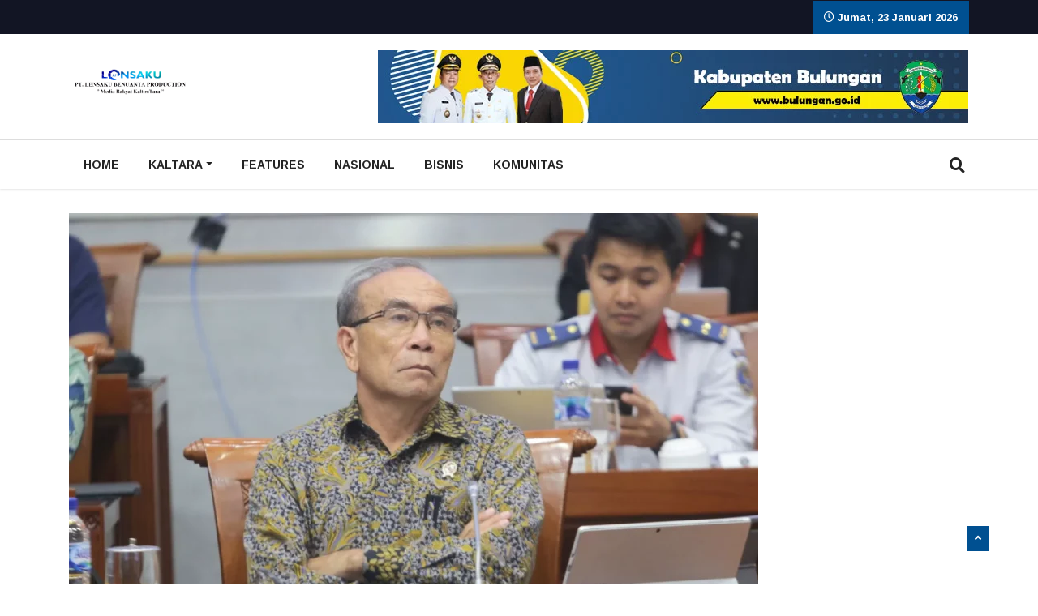

--- FILE ---
content_type: text/html; charset=UTF-8
request_url: https://lensaku.id/2024/06/27/jutaan-data-pribadi-warga-indonesia-dicuri-bssn-akui-belum-mampu-temukan-pelaku-peretas-pdn/
body_size: 23257
content:
<!DOCTYPE html>
<html lang="id" class="" data-skin="light">

<head>
    <meta charset="UTF-8">
    <meta name="viewport" content="width=device-width, initial-scale=1, maximum-scale=1">
	<title>Jutaan Data Pribadi Warga Indonesia Dicuri, BSSN Akui Belum Mampu Temukan Pelaku Peretas PDN &#8211; lensaku.id</title>
<style>
#wpadminbar #wp-admin-bar-wccp_free_top_button .ab-icon:before {
	content: "\f160";
	color: #02CA02;
	top: 3px;
}
#wpadminbar #wp-admin-bar-wccp_free_top_button .ab-icon {
	transform: rotate(45deg);
}
</style>
<meta name='robots' content='max-image-preview:large' />
    <meta name="viewport" content="width=device-width, initial-scale=1, maximum-scale=5">
        <meta name="description" content="Jutaan Data Pribadi Warga Indonesia Dicuri, BSSN Akui Belum Mampu Temukan Pelaku Peretas PDN"/>
    <link rel='dns-prefetch' href='//stats.wp.com' />
<link rel='dns-prefetch' href='//fonts.googleapis.com' />
<link rel='dns-prefetch' href='//www.googletagmanager.com' />
<link rel="alternate" type="application/rss+xml" title="lensaku.id &raquo; Feed" href="https://lensaku.id/feed/" />
<link rel="alternate" type="application/rss+xml" title="lensaku.id &raquo; Umpan Komentar" href="https://lensaku.id/comments/feed/" />
<link rel="alternate" type="application/rss+xml" title="lensaku.id &raquo; Jutaan Data Pribadi Warga Indonesia Dicuri, BSSN Akui Belum Mampu Temukan Pelaku Peretas PDN Umpan Komentar" href="https://lensaku.id/2024/06/27/jutaan-data-pribadi-warga-indonesia-dicuri-bssn-akui-belum-mampu-temukan-pelaku-peretas-pdn/feed/" />
<link rel="alternate" title="oEmbed (JSON)" type="application/json+oembed" href="https://lensaku.id/wp-json/oembed/1.0/embed?url=https%3A%2F%2Flensaku.id%2F2024%2F06%2F27%2Fjutaan-data-pribadi-warga-indonesia-dicuri-bssn-akui-belum-mampu-temukan-pelaku-peretas-pdn%2F" />
<link rel="alternate" title="oEmbed (XML)" type="text/xml+oembed" href="https://lensaku.id/wp-json/oembed/1.0/embed?url=https%3A%2F%2Flensaku.id%2F2024%2F06%2F27%2Fjutaan-data-pribadi-warga-indonesia-dicuri-bssn-akui-belum-mampu-temukan-pelaku-peretas-pdn%2F&#038;format=xml" />
<style id='wp-img-auto-sizes-contain-inline-css' type='text/css'>
img:is([sizes=auto i],[sizes^="auto," i]){contain-intrinsic-size:3000px 1500px}
/*# sourceURL=wp-img-auto-sizes-contain-inline-css */
</style>
<style id='wp-emoji-styles-inline-css' type='text/css'>

	img.wp-smiley, img.emoji {
		display: inline !important;
		border: none !important;
		box-shadow: none !important;
		height: 1em !important;
		width: 1em !important;
		margin: 0 0.07em !important;
		vertical-align: -0.1em !important;
		background: none !important;
		padding: 0 !important;
	}
/*# sourceURL=wp-emoji-styles-inline-css */
</style>
<style id='classic-theme-styles-inline-css' type='text/css'>
/*! This file is auto-generated */
.wp-block-button__link{color:#fff;background-color:#32373c;border-radius:9999px;box-shadow:none;text-decoration:none;padding:calc(.667em + 2px) calc(1.333em + 2px);font-size:1.125em}.wp-block-file__button{background:#32373c;color:#fff;text-decoration:none}
/*# sourceURL=/wp-includes/css/classic-themes.min.css */
</style>
<link rel='stylesheet' id='ssb-front-css-css' href='https://lensaku.id/wp-content/plugins/simple-social-buttons/assets/css/front.css?ver=5.1.2' type='text/css' media='all' />
<link rel='stylesheet' id='parent-style-css' href='https://lensaku.id/wp-content/themes/vinkmag/style.css?ver=6.9' type='text/css' media='all' />
<link rel='stylesheet' id='child-style-css' href='https://lensaku.id/wp-content/themes/vinkmag-child/style.css?ver=6.9' type='text/css' media='all' />
<link rel='stylesheet' id='elementor-lazyload-css' href='https://lensaku.id/wp-content/plugins/elementor/assets/css/modules/lazyload/frontend.min.css?ver=3.20.1' type='text/css' media='all' />
<link rel='stylesheet' id='elementor-icons-ekiticons-css' href='https://lensaku.id/wp-content/plugins/elementskit-lite/modules/elementskit-icon-pack/assets/css/ekiticons.css?ver=3.0.6' type='text/css' media='all' />
<link rel='stylesheet' id='vinkmag-fonts-css' href='https://fonts.googleapis.com/css?family=Arimo%3A400%2C400i%2C700%2C700i%7CHeebo%3A400%2C500%2C700%2C800%2C900%7CMerriweather%3A400%2C400i%2C700%2C700i%2C900%2C900i&#038;display=swap&#038;ver=5.0' type='text/css' media='all' />
<link rel='stylesheet' id='bootstrap-css' href='https://lensaku.id/wp-content/themes/vinkmag/assets/css/bootstrap.min.css?ver=5.0' type='text/css' media='all' />
<link rel='stylesheet' id='animate-css' href='https://lensaku.id/wp-content/themes/vinkmag/assets/css/animate.css?ver=5.0' type='text/css' media='all' />
<link rel='stylesheet' id='vinkmag-icon-elementor-css' href='https://lensaku.id/wp-content/themes/vinkmag/assets/css/xs-icons.css?ver=5.0' type='text/css' media='all' />
<link rel='stylesheet' id='mCustomScrollbar-css' href='https://lensaku.id/wp-content/themes/vinkmag/assets/css/jquery.mCustomScrollbar.css?ver=5.0' type='text/css' media='all' />
<link rel='stylesheet' id='magnific-popup-css' href='https://lensaku.id/wp-content/themes/vinkmag/assets/css/magnific-popup.css?ver=5.0' type='text/css' media='all' />
<link rel='stylesheet' id='swiper-css' href='https://lensaku.id/wp-content/plugins/elementor/assets/lib/swiper/v8/css/swiper.min.css?ver=8.4.5' type='text/css' media='all' />
<link rel='stylesheet' id='vinkmag-style-css' href='https://lensaku.id/wp-content/themes/vinkmag/assets/css/style.css?ver=5.0' type='text/css' media='all' />
<style id='vinkmag-style-inline-css' type='text/css'>

        .fonts-loaded body{  }
        
        .fonts-loaded h1,.fonts-loaded h2,.fonts-loaded h3,.fonts-loaded h4,.fonts-loaded h5,
        .fonts-loaded .navbar-container .navbar .nav-item a { 
             
        }

        .fonts-loaded .nav-menu li a,.fonts-loaded .post-cat,.fonts-loaded .post-list-item .nav-tabs li a,.fonts-loaded .ts-social-list li b,
        .fonts-loaded .widgets.ts-social-list-item ul li a b,.fonts-loaded .footer-social li a,.fonts-loaded .ts-cat-title span,
        .fonts-loaded .view-link-btn span { 
            
        }
        .body-inner-content{
          background-color:#ffffff;
          background-image: url();
          background-repeat: no-repeat;
          background-position: top center;
          background-size: cover;
        }

        /* primary background color*/
        .top-bar .top-social li.ts-date,
        .view-link-btn,
        .logo,
        .navbar-style1.navbar-container .navbar .nav-item a.active, 
        .navbar-style1.navbar-container .nav-search-button,
        .ts-title .title-before,
        .owl-dots .owl-dot span,
        #breaking_slider .slider-navigation .swiper-button-prev:hover, #breaking_slider .slider-navigation .swiper-button-next:hover,
        .navbar-container.navbar-style5 .nav-item a.active:before, 
        .navbar-container.navbar-style5 .nav-item a:hover:before,
         .navbar-container.navbar-style5 .nav-item a:focus:before,
        .ts-newslatter .newsletter-form .ts-submit-btn .btn:hover,
        .top-bar .ts-date-item,
        .header-middle.v2,
        .video-slider .post-video .ts-play-btn,
        .top-social li.ts-subscribe,
        .ts-title.title-bg .title-text,
        .ts-title.title-bg .title-after,
        .ts-widget-newsletter,
        .ts-widget-newsletter .newsletter-form .btn:hover,
        .header-standerd,
        .navbar-container.navbar-style2,
        .navbar-container.navbar-style2 .navbar,
        .navbar-style2.navbar-container .nav-search-button,
        .navbar-container.navbar-style3.navbar-dark .nav-item a.active, .navbar-container.navbar-style3.navbar-dark .nav-item a:hover,
        .navbar-container.navbar-style3.navbar-dark .nav-item a:focus,
        .navbar-standerd.navbar-darks .navbar-style5 .xs-navbar .main-menu > li:hover > a, .navbar-standerd.navbar-darks .navbar-style5 .xs-navbar .main-menu > li.active > a,
        .navbar-standerd.navbar-darks .navbar-style5 .xs-navbar .main-menu > li:before,
        .single-post-wrapper .post-meta-info li.share-post a i,
        .widget-title:before,
        .tagcloud a:hover,
         blockquote cite:after,
        .error-page .error-body a,
        .accordion-post-style .card .btn,
        .navbar-container.navbar-style1 .navbar-nav > .current-menu-parent,
        .widgets-newsletter-form .btn.btn-primary,
        .pagination li.active a, .pagination li:hover a,
        .blog-navbar .navbar-container .navbar .main-menu .nav-item > a.active,
        .blog-navbar .navbar-container.navbar-style5 .main-menu > li.current-menu-item > a:before,
        .blog-navbar .navbar-container .navbar .main-menu .nav-item > a:hover,
        .btn.btn-primary,
        .navbar-standerd.nav-bg-white .navbar-style5 .navbar .main-menu .nav-item > a.active,
        .navbar-standerd.nav-bg-white .navbar-style5 .navbar .main-menu > .nav-item > a:hover,
        .post-content-loading a:hover,
        .instagram-area .follow-btn-area .btn:hover,
        .post-list-item .nav-tabs li a::before,
        .ts-search-form .vinkmag-serach:before, .xs-search-form-submit,
        .xs-review-overview-list.custom-rat .xs-overview-percentage .data-rat .xs-percentange .percentange_check,
        .view-review-list .xs-review-rattting.xs-percentange .percentange_check,
        .public-xs-review-box .xs-save-button button,
        .featured-tab-item .featured-tab-post > li a.active .post-content,
        .featured-tab-item .featured-tab-post > li a.active:before,
        .woocommerce ul.products li.product .button,.woocommerce ul.products li.product .added_to_cart,
        .post-meta-info .share-post,
        .navbar-standerd.navbar-darks .navbar-style5 .ekit-menu-simple>li.current-menu-parent>a,
         .navbar-standerd.navbar-darks .navbar-style5 .ekit-menu-simple>li.current-menu-item>a,
        .navbar-standerd.navbar-darks .navbar-style5 .ekit-menu-simple>li>a:before,
        .woocommerce nav.woocommerce-pagination ul li a:focus, 
        .woocommerce nav.woocommerce-pagination ul li a:hover, 
        .woocommerce nav.woocommerce-pagination ul li span.current,
        .woocommerce #respond input#submit.alt, .woocommerce a.button.alt, 
        .woocommerce button.button.alt, .woocommerce input.button.alt,
        .sponsor-web-link a:hover i, .woocommerce .widget_price_filter .ui-slider .ui-slider-range, 
        .woocommerce span.onsale,
        .ts-grid-box .swiper-pagination-popular-post .swiper-pagination-bullet,
         .navbar-container.navbar-style1 .ekit-megamenu-holder .ekit-menu > li.current-menu-parent > a,
         .navbar-container.navbar-style1 .ekit-megamenu-holder .ekit-menu > li:hover > a {
            background-color: #005091;
        }

        /* primary color*/
        .breaking-title,
        .ts-top-nav li a:hover,
        .post-title a:hover,
        .swiper-button-prev,
        .swiper-button-next,
        .watch-post .post-list-box .post-title:hover,
        a:hover,
        .single-post a,
        .navbar-container .navbar .nav-item .dropdown-menu .dropdown-item.active, 
        .navbar-container .navbar .nav-item .dropdown-menu .dropdown-item:hover, 
        .navbar-container .navbar .nav-item .dropdown-menu .dropdown-item:focus,
        .ts-overlay-style .overlay-post-content .post-meta-info li.active,
        .navbar-container.navbar-style5 .nav-item a.active, 
        .navbar-container.navbar-style5 .nav-item a:hover, 
        .navbar-container.navbar-style5 .nav-item a:focus,
        .post-meta-info li.active, 
        .post-video .post-video-content .post-meta-info li.active, 
        .navbar-container.navbar-style3 .nav-item a.active, 
        .navbar-container.navbar-style3 .nav-item a:hover, 
        .navbar-container.navbar-style3 .nav-item a:focus, 
        .post-navigation .post-previous:hover span, .post-navigation .post-next:hover span, .breadcrumb li, 
         .woocommerce ul.products li.product .price, 
         .woocommerce ul.products li.product .woocommerce-loop-product__title,
         .single-post a,
         .navbar-container .navbar .main-menu .nav-item .dropdown-menu > li > .dropdown-item:hover,
         .widgets ul li a:hover,
         .ts-overlay-style .overlay-post-content .post-meta-info li a:hover, 
         .post-list-item .nav-tabs li a.active {
           color: #005091;
        }

        /* primary dark color*/
        .top-bar.v2,
        .ts-widget-newsletter .newsletter-form .btn,.navbar-container.navbar-style2 .nav-item a.active, .navbar-container.navbar-style2 .nav-item a:hover,
         .navbar-container.navbar-style2 .nav-item a:focus,.widgets-newsletter-form .btn.btn-primary:hover, 
         .woocommerce ul.products li.product .added_to_cart:hover, .woocommerce #respond input#submit.alt:hover, .woocommerce a.button.alt:hover, .woocommerce button.button.alt:hover, .woocommerce input.button.alt:hover,.woocommerce .widget_price_filter .ui-slider .ui-slider-handle {
           background-color: #00138e;
        }
        .woocommerce ul.products li.product .woocommerce-loop-product__title:hover{
            color: #00138e;
        }
        .menu-toggler{
            background-color: #00138e !important;

        }
        .dark-themes .body-inner-content {
            background-color: #00138e;
        }
        /* border color*/
        .tagcloud a:hover,
        .ts-tranding-post .slider-indicators .swiper-slide-thumb-active {
           border-color:#005091;
        }


        /*--------------- title color----------------*/
        .post-title,
        .post-title a,
        .entry-title,
        .entry-title a,
        .elementor-widget-wp-widget-archives ul li a,
        .recent-posts-widget ul li .post-info,
        .ts-title,
        .widget-title,
        body.single-post .post-title a,
        .post-navigation a span,
        h1, h2, h3, h4, h5, h6 {
            color: #003366;
        }

        /*--------------- for dark theme ----------------*/
    
        .dark-themes .ts-grid-box, .dark-themes .archive .category-layout-1 .ts-grid-box.ts-grid-content,
         .dark-themes.archive .category-layout-2 .ts-grid-box.ts-grid-content, 
         .dark-themes.archive .category-layout-3 .ts-grid-box.ts-grid-content, 
         .dark-themes .vinkmag-masonary-grid .card-columns .card, .dark-themes .post-list-item,
          .dark-themes .breadcrumb, .dark-themes .post-content-box .post-content, 
        .dark-themes .featured-tab-item .featured-tab-post .post-content,
        .dark-themes .ts-breaking-news,
        .dark-themes .navbar-style1.navbar-container .navbar,
        .dark-themes .ts-tranding-post .slider-indicators .post-content,
        .dark-themes .ts-newslatter,
        .dark-themes .ts-footer-social-list,
        .dark-themes .top-bar,
        .dark-themes .input-group-append,
        .dark-themes .ts-grid-item-2.ts-grid-content,
        .dark-themes .navbar-standerd.navbar-darks .navbar-style5 .xs-navbar{
            background: #1f1f1f;
        }
        .dark-themes .post-title, .dark-themes .post-title a,
        .dark-themes .entry-title, .dark-themes .entry-title a,
        .dark-themes .elementor-widget-wp-widget-archives ul li a, 
        .dark-themes .recent-posts-widget ul li .post-info, .dark-themes .ts-title, 
        .dark-themes .widget-title, .dark-themes h1, .dark-themes h2, .dark-themes h3,
        .dark-themes h4, .dark-themes h5, .dark-themes h6,
        .dark-themes .post-list-item .nav-tabs li a.active,
        .dark-themes body.single-post .post-title a,
        .dark-themes .post-navigation a span,
        .dark-themes .recent-posts-widget ul li .post-info .entry-title a{
            color: #ffffff;
        }
        .dark-themes .single-post-wrapper p, .dark-themes body,
        .dark-themes p, 
        .dark-themes .widgets ul li a,
        .dark-themes .apsc-theme-2 .apsc-each-profile a .apsc-inner-block .apsc-count,
        .dark-themes .entry-content ul li, .dark-themes .post-meta-info li.author a,
        .dark-themes .breadcrumb li a, .dark-themes .post-content p, 
        .dark-themes .tagcloud strong,
        .dark-themes .post-meta-info li,
        .dark-themes .ts-breaking-news p a{
            color: #1f1f1f;
        }
        .dark-themes .ts-tranding-post .slider-indicators{
            background: #1f1f1f;
        }
       
    
        
/*# sourceURL=vinkmag-style-inline-css */
</style>
<link rel='stylesheet' id='vinkmag-blog-css' href='https://lensaku.id/wp-content/themes/vinkmag/assets/css/blog.css?ver=5.0' type='text/css' media='all' />
<link rel='stylesheet' id='vinkmag-responsive-css' href='https://lensaku.id/wp-content/themes/vinkmag/assets/css/responsive.css?ver=5.0' type='text/css' media='all' />
<link rel='stylesheet' id='csf-google-web-fonts-css' href='//fonts.googleapis.com/css?family=Arimo:regular%7CHeebo:500&#038;display=swap' type='text/css' media='all' />
<link rel='stylesheet' id='ekit-widget-styles-css' href='https://lensaku.id/wp-content/plugins/elementskit-lite/widgets/init/assets/css/widget-styles.css?ver=3.0.6' type='text/css' media='all' />
<link rel='stylesheet' id='ekit-responsive-css' href='https://lensaku.id/wp-content/plugins/elementskit-lite/widgets/init/assets/css/responsive.css?ver=3.0.6' type='text/css' media='all' />
<script type="text/javascript" src="https://lensaku.id/wp-content/plugins/simple-social-buttons/assets/js/frontend-blocks.js?ver=5.1.2" id="ssb-blocks-front-js-js"></script>
<script type="text/javascript" src="https://lensaku.id/wp-includes/js/jquery/jquery.min.js?ver=3.7.1" id="jquery-core-js"></script>
<script type="text/javascript" src="https://lensaku.id/wp-includes/js/jquery/jquery-migrate.min.js?ver=3.4.1" id="jquery-migrate-js"></script>
<script type="text/javascript" id="ssb-front-js-js-extra">
/* <![CDATA[ */
var SSB = {"ajax_url":"https://lensaku.id/wp-admin/admin-ajax.php","fb_share_nonce":"a6fbf6e5ea"};
//# sourceURL=ssb-front-js-js-extra
/* ]]> */
</script>
<script type="text/javascript" src="https://lensaku.id/wp-content/plugins/simple-social-buttons/assets/js/front.js?ver=5.1.2" id="ssb-front-js-js"></script>
<script type="text/javascript" src="https://lensaku.id/wp-content/plugins/wp-ultimate-review/assets/public/script/content-page.js?ver=2.3.1" id="wur_review_content_script-js"></script>
<link rel="https://api.w.org/" href="https://lensaku.id/wp-json/" /><link rel="alternate" title="JSON" type="application/json" href="https://lensaku.id/wp-json/wp/v2/posts/17566" /><link rel="EditURI" type="application/rsd+xml" title="RSD" href="https://lensaku.id/xmlrpc.php?rsd" />
<meta name="generator" content="WordPress 6.9" />
<link rel="canonical" href="https://lensaku.id/2024/06/27/jutaan-data-pribadi-warga-indonesia-dicuri-bssn-akui-belum-mampu-temukan-pelaku-peretas-pdn/" />
<link rel='shortlink' href='https://lensaku.id/?p=17566' />
<meta name="generator" content="Site Kit by Google 1.170.0" /> <style media="screen">

		.simplesocialbuttons.simplesocialbuttons_inline .ssb-fb-like {
	  margin: ;
	}
		 /*inline margin*/
	
		.simplesocialbuttons.simplesocialbuttons_inline.simplesocial-simple-round button{
	  margin: ;
	}
	
	
	
	
	
			 /*margin-digbar*/

	
	
	
	
	
	
	
</style>

<!-- Open Graph Meta Tags generated by Simple Social Buttons 5.1.2 -->
<meta property="og:title" content="Jutaan Data Pribadi Warga Indonesia Dicuri, BSSN Akui Belum Mampu Temukan Pelaku Peretas PDN - lensaku.id" />
<meta property="og:description" content="Tanjung Selor, Lensaku.id - Pemerintah belum mampu mendeteksi pelaku peretasan atau serangan ransomware tergadap Pusat Data Nasional (PDN). Kepala Badan Siber dan Sandi Negara (BSSN) Hinsa Siburian menyatakan, pihaknya baru bisa menemukan indikasi-indikasi serangan untuk menemukan sang peretas.

Hal itu dipertanyakan Anggota Komisi I DPR TB Hasanuddin saat rapat kerja dengan Menteri Komunikasi dan Informatika (Menkominfo) Budi Arie Setiadi dan Kepala" />
<meta property="og:url" content="https://lensaku.id/2024/06/27/jutaan-data-pribadi-warga-indonesia-dicuri-bssn-akui-belum-mampu-temukan-pelaku-peretas-pdn/" />
<meta property="og:site_name" content="lensaku.id" />
<meta property="og:image" content="https://lensaku.id/wp-content/uploads/2024/06/Menkominfo-Dan-BSSN-Dery-Ridwansah-8JPG-1244436195.webp" />
<meta name="twitter:card" content="summary_large_image" />
<meta name="twitter:description" content="Tanjung Selor, Lensaku.id - Pemerintah belum mampu mendeteksi pelaku peretasan atau serangan ransomware tergadap Pusat Data Nasional (PDN). Kepala Badan Siber dan Sandi Negara (BSSN) Hinsa Siburian menyatakan, pihaknya baru bisa menemukan indikasi-indikasi serangan untuk menemukan sang peretas.

Hal itu dipertanyakan Anggota Komisi I DPR TB Hasanuddin saat rapat kerja dengan Menteri Komunikasi dan Informatika (Menkominfo) Budi Arie Setiadi dan Kepala" />
<meta name="twitter:title" content="Jutaan Data Pribadi Warga Indonesia Dicuri, BSSN Akui Belum Mampu Temukan Pelaku Peretas PDN - lensaku.id" />
<meta property="twitter:image" content="https://lensaku.id/wp-content/uploads/2024/06/Menkominfo-Dan-BSSN-Dery-Ridwansah-8JPG-1244436195.webp" />
	<style>img#wpstats{display:none}</style>
		<meta name="google-site-verification" content="AzOy5MbPp4pojtDC5NCbCN87igIHhj0rq22qO5GVgO8"><meta name="generator" content="Elementor 3.20.1; features: e_optimized_assets_loading, e_optimized_css_loading, e_font_icon_svg, additional_custom_breakpoints, block_editor_assets_optimize, e_image_loading_optimization; settings: css_print_method-external, google_font-enabled, font_display-auto">
<style type="text/css">body{font-family:"Arimo";color:;font-style:regular;line-height:px;letter-spacing:px;}h1,h2,h3,h4,h5,h6{font-family:"Heebo";color:;font-style:500;font-size:15px;line-height:px;letter-spacing:px;}</style><style id='global-styles-inline-css' type='text/css'>
:root{--wp--preset--aspect-ratio--square: 1;--wp--preset--aspect-ratio--4-3: 4/3;--wp--preset--aspect-ratio--3-4: 3/4;--wp--preset--aspect-ratio--3-2: 3/2;--wp--preset--aspect-ratio--2-3: 2/3;--wp--preset--aspect-ratio--16-9: 16/9;--wp--preset--aspect-ratio--9-16: 9/16;--wp--preset--color--black: #000000;--wp--preset--color--cyan-bluish-gray: #abb8c3;--wp--preset--color--white: #ffffff;--wp--preset--color--pale-pink: #f78da7;--wp--preset--color--vivid-red: #cf2e2e;--wp--preset--color--luminous-vivid-orange: #ff6900;--wp--preset--color--luminous-vivid-amber: #fcb900;--wp--preset--color--light-green-cyan: #7bdcb5;--wp--preset--color--vivid-green-cyan: #00d084;--wp--preset--color--pale-cyan-blue: #8ed1fc;--wp--preset--color--vivid-cyan-blue: #0693e3;--wp--preset--color--vivid-purple: #9b51e0;--wp--preset--gradient--vivid-cyan-blue-to-vivid-purple: linear-gradient(135deg,rgb(6,147,227) 0%,rgb(155,81,224) 100%);--wp--preset--gradient--light-green-cyan-to-vivid-green-cyan: linear-gradient(135deg,rgb(122,220,180) 0%,rgb(0,208,130) 100%);--wp--preset--gradient--luminous-vivid-amber-to-luminous-vivid-orange: linear-gradient(135deg,rgb(252,185,0) 0%,rgb(255,105,0) 100%);--wp--preset--gradient--luminous-vivid-orange-to-vivid-red: linear-gradient(135deg,rgb(255,105,0) 0%,rgb(207,46,46) 100%);--wp--preset--gradient--very-light-gray-to-cyan-bluish-gray: linear-gradient(135deg,rgb(238,238,238) 0%,rgb(169,184,195) 100%);--wp--preset--gradient--cool-to-warm-spectrum: linear-gradient(135deg,rgb(74,234,220) 0%,rgb(151,120,209) 20%,rgb(207,42,186) 40%,rgb(238,44,130) 60%,rgb(251,105,98) 80%,rgb(254,248,76) 100%);--wp--preset--gradient--blush-light-purple: linear-gradient(135deg,rgb(255,206,236) 0%,rgb(152,150,240) 100%);--wp--preset--gradient--blush-bordeaux: linear-gradient(135deg,rgb(254,205,165) 0%,rgb(254,45,45) 50%,rgb(107,0,62) 100%);--wp--preset--gradient--luminous-dusk: linear-gradient(135deg,rgb(255,203,112) 0%,rgb(199,81,192) 50%,rgb(65,88,208) 100%);--wp--preset--gradient--pale-ocean: linear-gradient(135deg,rgb(255,245,203) 0%,rgb(182,227,212) 50%,rgb(51,167,181) 100%);--wp--preset--gradient--electric-grass: linear-gradient(135deg,rgb(202,248,128) 0%,rgb(113,206,126) 100%);--wp--preset--gradient--midnight: linear-gradient(135deg,rgb(2,3,129) 0%,rgb(40,116,252) 100%);--wp--preset--font-size--small: 13px;--wp--preset--font-size--medium: 20px;--wp--preset--font-size--large: 36px;--wp--preset--font-size--x-large: 42px;--wp--preset--spacing--20: 0.44rem;--wp--preset--spacing--30: 0.67rem;--wp--preset--spacing--40: 1rem;--wp--preset--spacing--50: 1.5rem;--wp--preset--spacing--60: 2.25rem;--wp--preset--spacing--70: 3.38rem;--wp--preset--spacing--80: 5.06rem;--wp--preset--shadow--natural: 6px 6px 9px rgba(0, 0, 0, 0.2);--wp--preset--shadow--deep: 12px 12px 50px rgba(0, 0, 0, 0.4);--wp--preset--shadow--sharp: 6px 6px 0px rgba(0, 0, 0, 0.2);--wp--preset--shadow--outlined: 6px 6px 0px -3px rgb(255, 255, 255), 6px 6px rgb(0, 0, 0);--wp--preset--shadow--crisp: 6px 6px 0px rgb(0, 0, 0);}:where(.is-layout-flex){gap: 0.5em;}:where(.is-layout-grid){gap: 0.5em;}body .is-layout-flex{display: flex;}.is-layout-flex{flex-wrap: wrap;align-items: center;}.is-layout-flex > :is(*, div){margin: 0;}body .is-layout-grid{display: grid;}.is-layout-grid > :is(*, div){margin: 0;}:where(.wp-block-columns.is-layout-flex){gap: 2em;}:where(.wp-block-columns.is-layout-grid){gap: 2em;}:where(.wp-block-post-template.is-layout-flex){gap: 1.25em;}:where(.wp-block-post-template.is-layout-grid){gap: 1.25em;}.has-black-color{color: var(--wp--preset--color--black) !important;}.has-cyan-bluish-gray-color{color: var(--wp--preset--color--cyan-bluish-gray) !important;}.has-white-color{color: var(--wp--preset--color--white) !important;}.has-pale-pink-color{color: var(--wp--preset--color--pale-pink) !important;}.has-vivid-red-color{color: var(--wp--preset--color--vivid-red) !important;}.has-luminous-vivid-orange-color{color: var(--wp--preset--color--luminous-vivid-orange) !important;}.has-luminous-vivid-amber-color{color: var(--wp--preset--color--luminous-vivid-amber) !important;}.has-light-green-cyan-color{color: var(--wp--preset--color--light-green-cyan) !important;}.has-vivid-green-cyan-color{color: var(--wp--preset--color--vivid-green-cyan) !important;}.has-pale-cyan-blue-color{color: var(--wp--preset--color--pale-cyan-blue) !important;}.has-vivid-cyan-blue-color{color: var(--wp--preset--color--vivid-cyan-blue) !important;}.has-vivid-purple-color{color: var(--wp--preset--color--vivid-purple) !important;}.has-black-background-color{background-color: var(--wp--preset--color--black) !important;}.has-cyan-bluish-gray-background-color{background-color: var(--wp--preset--color--cyan-bluish-gray) !important;}.has-white-background-color{background-color: var(--wp--preset--color--white) !important;}.has-pale-pink-background-color{background-color: var(--wp--preset--color--pale-pink) !important;}.has-vivid-red-background-color{background-color: var(--wp--preset--color--vivid-red) !important;}.has-luminous-vivid-orange-background-color{background-color: var(--wp--preset--color--luminous-vivid-orange) !important;}.has-luminous-vivid-amber-background-color{background-color: var(--wp--preset--color--luminous-vivid-amber) !important;}.has-light-green-cyan-background-color{background-color: var(--wp--preset--color--light-green-cyan) !important;}.has-vivid-green-cyan-background-color{background-color: var(--wp--preset--color--vivid-green-cyan) !important;}.has-pale-cyan-blue-background-color{background-color: var(--wp--preset--color--pale-cyan-blue) !important;}.has-vivid-cyan-blue-background-color{background-color: var(--wp--preset--color--vivid-cyan-blue) !important;}.has-vivid-purple-background-color{background-color: var(--wp--preset--color--vivid-purple) !important;}.has-black-border-color{border-color: var(--wp--preset--color--black) !important;}.has-cyan-bluish-gray-border-color{border-color: var(--wp--preset--color--cyan-bluish-gray) !important;}.has-white-border-color{border-color: var(--wp--preset--color--white) !important;}.has-pale-pink-border-color{border-color: var(--wp--preset--color--pale-pink) !important;}.has-vivid-red-border-color{border-color: var(--wp--preset--color--vivid-red) !important;}.has-luminous-vivid-orange-border-color{border-color: var(--wp--preset--color--luminous-vivid-orange) !important;}.has-luminous-vivid-amber-border-color{border-color: var(--wp--preset--color--luminous-vivid-amber) !important;}.has-light-green-cyan-border-color{border-color: var(--wp--preset--color--light-green-cyan) !important;}.has-vivid-green-cyan-border-color{border-color: var(--wp--preset--color--vivid-green-cyan) !important;}.has-pale-cyan-blue-border-color{border-color: var(--wp--preset--color--pale-cyan-blue) !important;}.has-vivid-cyan-blue-border-color{border-color: var(--wp--preset--color--vivid-cyan-blue) !important;}.has-vivid-purple-border-color{border-color: var(--wp--preset--color--vivid-purple) !important;}.has-vivid-cyan-blue-to-vivid-purple-gradient-background{background: var(--wp--preset--gradient--vivid-cyan-blue-to-vivid-purple) !important;}.has-light-green-cyan-to-vivid-green-cyan-gradient-background{background: var(--wp--preset--gradient--light-green-cyan-to-vivid-green-cyan) !important;}.has-luminous-vivid-amber-to-luminous-vivid-orange-gradient-background{background: var(--wp--preset--gradient--luminous-vivid-amber-to-luminous-vivid-orange) !important;}.has-luminous-vivid-orange-to-vivid-red-gradient-background{background: var(--wp--preset--gradient--luminous-vivid-orange-to-vivid-red) !important;}.has-very-light-gray-to-cyan-bluish-gray-gradient-background{background: var(--wp--preset--gradient--very-light-gray-to-cyan-bluish-gray) !important;}.has-cool-to-warm-spectrum-gradient-background{background: var(--wp--preset--gradient--cool-to-warm-spectrum) !important;}.has-blush-light-purple-gradient-background{background: var(--wp--preset--gradient--blush-light-purple) !important;}.has-blush-bordeaux-gradient-background{background: var(--wp--preset--gradient--blush-bordeaux) !important;}.has-luminous-dusk-gradient-background{background: var(--wp--preset--gradient--luminous-dusk) !important;}.has-pale-ocean-gradient-background{background: var(--wp--preset--gradient--pale-ocean) !important;}.has-electric-grass-gradient-background{background: var(--wp--preset--gradient--electric-grass) !important;}.has-midnight-gradient-background{background: var(--wp--preset--gradient--midnight) !important;}.has-small-font-size{font-size: var(--wp--preset--font-size--small) !important;}.has-medium-font-size{font-size: var(--wp--preset--font-size--medium) !important;}.has-large-font-size{font-size: var(--wp--preset--font-size--large) !important;}.has-x-large-font-size{font-size: var(--wp--preset--font-size--x-large) !important;}
/*# sourceURL=global-styles-inline-css */
</style>
</head>
<body class="wp-singular post-template-default single single-post postid-17566 single-format-standard wp-custom-logo wp-theme-vinkmag wp-child-theme-vinkmag-child none body-inner-content box-shadow-enebled sidebar-active e-lazyload elementor-default elementor-kit-14828">
<div id="preloader" class="hidden">
    <div class="spinner">
        <div class="double-bounce1"></div>
        <div class="double-bounce2"></div>
    </div>
    <div class="preloader-cancel-btn-wraper">
        <a href="" class="btn btn-primary preloader-cancel-btn">
			Cancel Preloader        </a>
    </div>
</div>

    <!-- top bar start -->
    <section class="top-bar bg-dark-item">
        <div class="container">
            <div class="row">
                <div class="col-lg-7 align-self-center md-center-item">

                                    </div>
                <!-- end col-->

                <div class="col-lg-5 text-right align-self-center">
                    <ul class="top-social">
                        <li>
                                                            <a href="http://facebook.com/xpeedstudio/">
                                    <i class="fa fa-facebook"></i>
                                </a>
                                                            <a href="https://twitter.com/xpeedstudio">
                                    <i class="fa fa-twitter"></i>
                                </a>
                                                            <a href="#">
                                    <i class="fa fa-linkedin"></i>
                                </a>
                                                            <a href="https://plus.google.com/111082030153424480495">
                                    <i class="fa fa-google-plus"></i>
                                </a>
                                                    </li>
                        <li class="ts-date">
                            <i class="xsicon xsicon-clock"></i>
                            Jumat, 23 Januari 2026                        </li>
                    </ul>
                </div>
                <!--end col -->
            </div>
            <!-- end row -->
        </div>
    </section>
    <!-- end top bar-->


<!-- ad banner start -->
<section class="header-middle header-white">
    <div class="container">
        <div class="row">
            <div class="col-md-4 align-self-center">
                <div class="header-logo xs-center">
                                                            <a rel='home' href="https://lensaku.id/">
                                                    <img loading="lazy" width="150" height="75" loading="lazy" class="img-fluid"
                                 src="https://lensaku.id/wp-content/uploads/2024/01/cropped-ei_1706430941382-removebg-preview-1.png"
                                 alt="lensaku.id">
                                            </a>
                                    </div>
            </div>
                            <div class="col-md-8 align-self-center">
                    <div class="banner-img">
                                    <a href="https://lensaku.id/wp-content/uploads/2025/05/728X90-HEADER-PEMPROV-2025-1536x190-1.jpg">
                <img class="img-fluid" src="https://lensaku.id/wp-content/uploads/2025/05/bannerwebbulungan2025.jpg"
                     alt="vinkmag ads">
            </a>
                                </div>
                </div>
                <!-- col end -->
                    </div>
        <!-- row  end -->
    </div>
    <!-- container end -->
</section>


<!-- header nav start-->
<header class="navbar-standerd nav-bg-white">
    <div id="navbar-main-container"
     class="navbar-container navbar-style5 navbar-fixed">
    <div class="container">
        <nav class="navbar navbar-light xs-navbar navbar-expand-lg">

            <button class="navbar-toggler" type="button" data-toggle="collapse" data-target="#primary-nav"
                    aria-controls="primary-nav" aria-expanded="false"
                    aria-label="Toggle navigation">
                <span class="navbar-toggler-icon"></span>
            </button>

            <div id="primary-nav" class="collapse navbar-collapse"><ul id="main-menu" class="navbar-nav  main-menu"><li id="menu-item-17093" class="menu-item menu-item-type-custom menu-item-object-custom menu-item-17093 nav-item"><a href="/" class="nav-link">Home</a></li>
<li id="menu-item-4456" class="menu-item menu-item-type-custom menu-item-object-custom menu-item-has-children menu-item-4456 nav-item dropdown"><a href="#" class="nav-link dropdown-toggle" data-toggle="dropdown">Kaltara</a>
<ul class="dropdown-menu">
	<li id="menu-item-4397" class="menu-item menu-item-type-taxonomy menu-item-object-category menu-item-4397 nav-item"><a href="https://lensaku.id/category/kaltara/bulungan/" class=" dropdown-item">Bulungan</a>	<li id="menu-item-4401" class="menu-item menu-item-type-taxonomy menu-item-object-category menu-item-4401 nav-item"><a href="https://lensaku.id/category/kaltara/tarakan/" class=" dropdown-item">Tarakan</a>	<li id="menu-item-5655" class="menu-item menu-item-type-taxonomy menu-item-object-category menu-item-5655 nav-item"><a href="https://lensaku.id/category/berau/" class=" dropdown-item">Berau</a>	<li id="menu-item-4400" class="menu-item menu-item-type-taxonomy menu-item-object-category menu-item-4400 nav-item"><a href="https://lensaku.id/category/kaltara/tana-tidung/" class=" dropdown-item">Tana Tidung</a>	<li id="menu-item-16856" class="menu-item menu-item-type-post_type menu-item-object-page menu-item-has-children menu-item-16856 nav-item dropdown"><a href="https://lensaku.id/tentang-kami/" class=" dropdown-item" data-toggle="dropdown">Tentang Kami</a>
	<ul class="dropdown-menu">
		<li id="menu-item-16855" class="menu-item menu-item-type-post_type menu-item-object-page menu-item-16855 nav-item"><a href="https://lensaku.id/kontak/" class=" dropdown-item">Kontak</a>		<li id="menu-item-16852" class="menu-item menu-item-type-post_type menu-item-object-page menu-item-16852 nav-item"><a href="https://lensaku.id/pedoman-pemberitaan-media-siber/" class=" dropdown-item">Pedoman Pemberitaan Media Siber</a>		<li id="menu-item-16857" class="menu-item menu-item-type-post_type menu-item-object-page menu-item-16857 nav-item"><a href="https://lensaku.id/redaksi/" class=" dropdown-item">Redaksi</a>	</ul>
	<li id="menu-item-4398" class="menu-item menu-item-type-taxonomy menu-item-object-category menu-item-4398 nav-item"><a href="https://lensaku.id/category/kaltara/malinau/" class=" dropdown-item">Malinau</a>	<li id="menu-item-4399" class="menu-item menu-item-type-taxonomy menu-item-object-category menu-item-4399 nav-item"><a href="https://lensaku.id/category/kaltara/nunukan/" class=" dropdown-item">Nunukan</a></ul>
</li>
<li id="menu-item-17174" class="menu-item menu-item-type-custom menu-item-object-custom menu-item-17174 nav-item"><a href="#" class="nav-link">Features</a></li>
<li id="menu-item-4244" class="menu-item menu-item-type-taxonomy menu-item-object-category current-post-ancestor current-menu-parent current-post-parent menu-item-4244 nav-item"><a href="https://lensaku.id/category/nasional/" class="nav-link">Nasional</a></li>
<li id="menu-item-4246" class="menu-item menu-item-type-taxonomy menu-item-object-category menu-item-4246 nav-item"><a href="https://lensaku.id/category/bisnis/" class="nav-link">Bisnis</a></li>
<li id="menu-item-4406" class="menu-item menu-item-type-taxonomy menu-item-object-category menu-item-4406 nav-item"><a href="https://lensaku.id/category/komunitas/" class="nav-link">Komunitas</a></li>
</ul></div>        </nav>

                    <ul id="right-menu-element" class="right-menu align-to-right">
                                    <li>
                        <a class="nav-search-button header-search-btn-toggle" href="#">
                            <i class="xsicon xsicon-search"></i>
                        </a>
                    </li>
                            </ul>
        
        
	<form  method="get" action="https://lensaku.id/" class="vinkmag-serach">
        <span class="xs-search-form-submit"><i class="fa fa-search"></i></span>
		<div class="input-group">
			<input class="form-control text-center" type="search" name="s" placeholder="Type and hit ENTER" value="">
			<div class="input-group-append">
				<span class="nav-search-close-button header-search-btn-toggle d-none" tabindex="0">✕</span>
			</div>
		</div>
	</form>
	    </div>
</div></header>
<!-- header nav end-->
<!-- single post start -->

<div id="content" class="post-layout-1 has-thumbnail">
    <div class="container">
					               <img class="mb-30" src="https://lensaku.id/wp-content/uploads/2024/06/Menkominfo-Dan-BSSN-Dery-Ridwansah-8JPG-1244436195-850x560.webp">
			
		
        <div class="row">
            <div class="xs-sticky-content col-lg-9">
                <div class="single-post-wrapper">
					<ol class="breadcrumb"><li><a href="https://lensaku.id">Home</a></li> <li><a href="https://lensaku.id/category/nasional/">Nasional</a></li>  <li>Jutaan Data Pribadi Warga Indonesia Dicuri, BSSN Akui Belum Mampu&hellip;</li></ol>                    <div class="ts-grid-box vinkmag-single content-wrapper">
						<div class="entry-header">
                        <div class="category-name-list">
                                    <a
                            href="https://lensaku.id/category/nasional/"
                            class="post-cat"
                            style="color:#ffffff; background-color:#005091; border-left-color:#005091">
                        Nasional                    </a>
                                    <a
                            href="https://lensaku.id/category/news/"
                            class="post-cat"
                            style="color:#ffffff; background-color:#005091; border-left-color:#005091">
                        News                    </a>
                            </div>
        
    

    <h1 class="post-title lg">Jutaan Data Pribadi Warga Indonesia Dicuri, BSSN Akui Belum Mampu Temukan Pelaku Peretas PDN</h1>

    <ul class="post-meta-info">
                            <li>
                <i class="xsicon xsicon-clock"></i>
                Kamis, 27 Juni 2024            </li>
        
                    <li>
                <i class="xsicon xsicon-comments"></i>
                No Comments            </li>
                
        
                    <li>
                <i class='xsicon xsicon-eye'></i>2 minute read            </li>
        </div>                        <div class="post-content-area">
							<article id="post-17566" class=" post-details post-17566 post type-post status-publish format-standard has-post-thumbnail hentry category-nasional category-news">
    <div class="post-body clearfix">
        <!-- Article content -->
        <div class="entry-content clearfix">
            <div class="simplesocialbuttons simplesocial-simple-round simplesocialbuttons_inline simplesocialbuttons-align-left post-17566 post  simplesocialbuttons-inline-no-animation">
<button class="simplesocial-fb-share"  rel="nofollow"  target="_blank"  aria-label="Facebook Share" data-href="https://www.facebook.com/sharer/sharer.php?u=https://lensaku.id/2024/06/27/jutaan-data-pribadi-warga-indonesia-dicuri-bssn-akui-belum-mampu-temukan-pelaku-peretas-pdn/" onclick="javascript:window.open(this.dataset.href, '', 'menubar=no,toolbar=no,resizable=yes,scrollbars=yes,height=600,width=600');return false;"><span class="simplesocialtxt">Facebook </span> </button>
<button onclick="javascript:window.open(this.dataset.href, '_blank' );return false;" class="simplesocial-whatsapp-share"  rel="nofollow"  target="_blank"  aria-label="WhatsApp Share" data-href="https://api.whatsapp.com/send?text=https://lensaku.id/2024/06/27/jutaan-data-pribadi-warga-indonesia-dicuri-bssn-akui-belum-mampu-temukan-pelaku-peretas-pdn/"><span class="simplesocialtxt">WhatsApp</span></button>
<button class="simplesocial-twt-share"  rel="nofollow"  target="_blank"  aria-label="Twitter Share" data-href="https://twitter.com/intent/tweet?text=Jutaan+Data+Pribadi+Warga+Indonesia+Dicuri%2C+BSSN+Akui+Belum+Mampu+Temukan+Pelaku+Peretas+PDN&url=https://lensaku.id/2024/06/27/jutaan-data-pribadi-warga-indonesia-dicuri-bssn-akui-belum-mampu-temukan-pelaku-peretas-pdn/" onclick="javascript:window.open(this.dataset.href, '', 'menubar=no,toolbar=no,resizable=yes,scrollbars=yes,height=600,width=600');return false;"><span class="simplesocialtxt">Twitter</span> </button>
<button  rel="nofollow"  target="_blank"  class="simplesocial-linkedin-share" aria-label="LinkedIn Share" data-href="https://www.linkedin.com/sharing/share-offsite/?url=https://lensaku.id/2024/06/27/jutaan-data-pribadi-warga-indonesia-dicuri-bssn-akui-belum-mampu-temukan-pelaku-peretas-pdn/" onclick="javascript:window.open(this.dataset.href, '', 'menubar=no,toolbar=no,resizable=yes,scrollbars=yes,height=600,width=600');return false;"><span class="simplesocialtxt">LinkedIn</span></button>
<button onclick="javascript:window.location.href = this.dataset.href;return false;" class="simplesocial-email-share" aria-label="Share through Email"  rel="nofollow"  target="_blank"   data-href="mailto:?subject=Jutaan Data Pribadi Warga Indonesia Dicuri%2C BSSN Akui Belum Mampu Temukan Pelaku Peretas PDN&body=https://lensaku.id/2024/06/27/jutaan-data-pribadi-warga-indonesia-dicuri-bssn-akui-belum-mampu-temukan-pelaku-peretas-pdn/"><span class="simplesocialtxt">Email</span></button>
</div>
<p>Tanjung Selor, Lensaku.id &#8211; Pemerintah belum mampu mendeteksi pelaku peretasan atau serangan ransomware tergadap Pusat Data Nasional (PDN). Kepala Badan Siber dan Sandi Negara (BSSN) Hinsa Siburian menyatakan, pihaknya baru bisa menemukan indikasi-indikasi serangan untuk menemukan sang peretas.</p>
<p>Hal itu dipertanyakan Anggota Komisi I DPR TB Hasanuddin saat rapat kerja dengan Menteri Komunikasi dan Informatika (Menkominfo) Budi Arie Setiadi dan Kepala BSSN Hinsa Siburian di Gedung DPR, Senayan, Jakarta, Kamis (27/6).<br />
&#8220;Sejauh mana sudah terdeteksi pelakunya,&#8221; tanya TB Hasanuddin.</p>
<p>&#8220;Tentunya untuk pelakunya ini belum bisa (terdeteksi) pak. Kita baru menemukan indikasi-indikasi yang nanti dari induksi ini kita olah untuk menemukan si (peretas),&#8221; ucap Hinsa.</p>
<p>Hasanudin lantas menyatakan apakah BSSN bersedia memproteksi jika ada pihak yang menemukan pelaku penyerangan terhadap PDN. &#8220;Kalau ada orang yang bersedia mengejar dan menemukan, kira-kira bapak mau nggak memprotek yang bersangkutan?,&#8221; tanya Hasanuddin.</p>
<p>&#8220;Mau Pak,&#8221; jawab Hinsa.</p>
<p>Hasanuddin lantas ke depan mengajak Kepala BSSN untuk bicara bersama-sama mengejar pelaku peretasan ransomware.<br />
&#8220;Oke, nanti kita bicara empat mata,&#8221; ujar Hasanuddin.</p>
<p>Hinsa banyak negara menawarkan untuk melakukan kerja sama terkait pengejaran terhadap pelaku peretasan. Namun, BSSN saat ini masih menunggu dari hasil proses forensik.<br />
&#8220;Karena kita sebenarnya saat ini pun banyak permintaan , kita sudah melakukan kerja sama dengan 10 negara MoU kaitannya dengan keamanan cyber, mereka menawarkan juga tentunya. Karena ini masih dalam proses forensik ini, kita tunggu dulu yang hasil dari tim kita ini, baru nanti kita koordinasinikan bagaimana bentuk kerja sama,&#8221; pungkasnya. (rdk2)<br />
<!--/data/user/0/com.samsung.android.app.notes/files/clipdata/clipdata_bodytext_240627_235459_686.sdocx--></p>
<div class="simplesocialbuttons simplesocial-simple-round simplesocialbuttons_inline simplesocialbuttons-align-left post-17566 post  simplesocialbuttons-inline-no-animation">
<button class="simplesocial-fb-share"  rel="nofollow"  target="_blank"  aria-label="Facebook Share" data-href="https://www.facebook.com/sharer/sharer.php?u=https://lensaku.id/2024/06/27/jutaan-data-pribadi-warga-indonesia-dicuri-bssn-akui-belum-mampu-temukan-pelaku-peretas-pdn/" onclick="javascript:window.open(this.dataset.href, '', 'menubar=no,toolbar=no,resizable=yes,scrollbars=yes,height=600,width=600');return false;"><span class="simplesocialtxt">Facebook </span> </button>
<button onclick="javascript:window.open(this.dataset.href, '_blank' );return false;" class="simplesocial-whatsapp-share"  rel="nofollow"  target="_blank"  aria-label="WhatsApp Share" data-href="https://api.whatsapp.com/send?text=https://lensaku.id/2024/06/27/jutaan-data-pribadi-warga-indonesia-dicuri-bssn-akui-belum-mampu-temukan-pelaku-peretas-pdn/"><span class="simplesocialtxt">WhatsApp</span></button>
<button class="simplesocial-twt-share"  rel="nofollow"  target="_blank"  aria-label="Twitter Share" data-href="https://twitter.com/intent/tweet?text=Jutaan+Data+Pribadi+Warga+Indonesia+Dicuri%2C+BSSN+Akui+Belum+Mampu+Temukan+Pelaku+Peretas+PDN&url=https://lensaku.id/2024/06/27/jutaan-data-pribadi-warga-indonesia-dicuri-bssn-akui-belum-mampu-temukan-pelaku-peretas-pdn/" onclick="javascript:window.open(this.dataset.href, '', 'menubar=no,toolbar=no,resizable=yes,scrollbars=yes,height=600,width=600');return false;"><span class="simplesocialtxt">Twitter</span> </button>
<button  rel="nofollow"  target="_blank"  class="simplesocial-linkedin-share" aria-label="LinkedIn Share" data-href="https://www.linkedin.com/sharing/share-offsite/?url=https://lensaku.id/2024/06/27/jutaan-data-pribadi-warga-indonesia-dicuri-bssn-akui-belum-mampu-temukan-pelaku-peretas-pdn/" onclick="javascript:window.open(this.dataset.href, '', 'menubar=no,toolbar=no,resizable=yes,scrollbars=yes,height=600,width=600');return false;"><span class="simplesocialtxt">LinkedIn</span></button>
<button onclick="javascript:window.location.href = this.dataset.href;return false;" class="simplesocial-email-share" aria-label="Share through Email"  rel="nofollow"  target="_blank"   data-href="mailto:?subject=Jutaan Data Pribadi Warga Indonesia Dicuri%2C BSSN Akui Belum Mampu Temukan Pelaku Peretas PDN&body=https://lensaku.id/2024/06/27/jutaan-data-pribadi-warga-indonesia-dicuri-bssn-akui-belum-mampu-temukan-pelaku-peretas-pdn/"><span class="simplesocialtxt">Email</span></button>
</div>
        </div> <!-- end entry-content -->
    </div> <!-- end post-body -->
</article>							<!-- tags cloud start -->
<div class="tagcloud mb-30 post-tag-colud">
      
</div>
<p>
   </p>
<!-- tags cloud end -->



<div class="post-navigation clearfix">
    <div class="post-previous float-left">
                    <a href="https://lensaku.id/2024/06/27/lima-kali-raih-wtp-ketua-dprd-apresiasi-kinerja-pemkab-bulungan/">
                <span>Read Previous</span>
                <p>Lima Kali Raih WTP, Ketua DPRD Apresiasi Kinerja Pemkab Bulungan</p>
            </a>
            </div>
    <div class="post-next float-right">
                    <a href="https://lensaku.id/2024/06/27/kilat-apresiasi-penanaman-1500-pohon/">
                <span>Read Next</span>
                <p>Kilat Apresiasi Penanaman 1500 Pohon</p>
            </a>
            </div>
</div>
<!-- post navigation end-->
                        </div>
                    </div>
					
<div id="comments" class="comments-form ts-grid-box">
		
		
		<div id="respond" class="comment-respond">
		<h3 id="reply-title" class="comment-reply-title">Leave a Reply <small><a rel="nofollow" id="cancel-comment-reply-link" href="/2024/06/27/jutaan-data-pribadi-warga-indonesia-dicuri-bssn-akui-belum-mampu-temukan-pelaku-peretas-pdn/#respond" style="display:none;">Cancel reply</a></small></h3><form action="https://lensaku.id/wp-comments-post.php" method="post" id="commentform" class="comment-form"><p class="comment-notes"><span id="email-notes">Alamat email Anda tidak akan dipublikasikan.</span> <span class="required-field-message">Ruas yang wajib ditandai <span class="required">*</span></span></p><div class="comment-info row"><div class="col-md-6 pr-10"><input placeholder="Enter Name" id="author" class="form-control" name="author" type="text" value="" size="30" aria-required='true' /></div><div class="col-md-6 pl-10">
<input Placeholder="Enter Email" id="email" name="email" class="form-control" type="email" value="" size="30" aria-required='true' /></div>
<div class="col-md-12"><input Placeholder="Enter Website" id="url" name="url" class="form-control" type="url" value="" size="30" /></div></div>

			<div class="row">
				<div class="col-md-12 ">
					<textarea 
						class="form-control" 
						Placeholder="Enter Comments" 
						id="comment" 
						name="comment" 
						cols="45" rows="8" 
						aria-required="true"></textarea>
				</div>
				<div class="clearfix"></div>
			</div>
		<p class="form-submit"><input name="submit" type="submit" id="submit" class="btn-comments btn btn-primary" value="Post Comment" /> <input type='hidden' name='comment_post_ID' value='17566' id='comment_post_ID' />
<input type='hidden' name='comment_parent' id='comment_parent' value='0' />
</p></form>	</div><!-- #respond -->
	</div>
					
    
    
        <div class="ts-grid-box single-post-popular-slider">
            <h2 class="ts-title">Most Popular</h2>
            <!-- If we need navigation buttons -->
            <div class="slider-navigation">
                <div class="swiper-button-prev swiper-prev-popular-slider">
                    <i class="xsicon xsicon-angle-left"></i>
                </div>
                <div class="swiper-button-next swiper-next-popular-slider">
                    <i class="xsicon xsicon-angle-right"></i>
                </div>
            </div>
            <div class="popular-grid-slider swiper">

                <div class="swiper-wrapper">
                                            <div class="item swiper-slide">
                            <a
                                    class="post-cat"
                                    href="https://lensaku.id/category/uncategorized/"
                                    style="color:#ffffff; background-color:#1d3dbd; border-left-color:#1d3dbd">
                                Uncategorized                            </a>
                            <div class="ts-post-thumb">
                                <a href="https://lensaku.id/2018/03/07/the-2020-volvo-v60-cross-country-is-a-cure-for-the-crossover-blues/">
                                    <img class="img-fluid" src="https://lensaku.id/wp-content/uploads/2019/01/image02-min.jpg"
                                         alt="">
                                </a>
                            </div>
                            <div class="post-content">
                                <h3 class="post-title">
                                    <a href="https://lensaku.id/2018/03/07/the-2020-volvo-v60-cross-country-is-a-cure-for-the-crossover-blues/">The 2020 Volvo V60 Cross Country Is a Cure for the</a>
                                </h3>
                                <span class="post-date-info">
                            <i class="xsicon xsicon-clock"></i>
                            Rabu, 7 Maret 2018                        </span>
                            </div>
                        </div>
                                            <div class="item swiper-slide">
                            <a
                                    class="post-cat"
                                    href="https://lensaku.id/category/people/"
                                    style="color:#ffffff; background-color:#dd3333; border-left-color:#dd3333">
                                people                            </a>
                            <div class="ts-post-thumb">
                                <a href="https://lensaku.id/2017/01/08/theye-back-kennedy-darlings-return/">
                                    <img class="img-fluid" src="https://lensaku.id/wp-content/uploads/2019/01/travel6.jpg"
                                         alt="">
                                </a>
                            </div>
                            <div class="post-content">
                                <h3 class="post-title">
                                    <a href="https://lensaku.id/2017/01/08/theye-back-kennedy-darlings-return/">Theye back return to you Kennedy Darlings</a>
                                </h3>
                                <span class="post-date-info">
                            <i class="xsicon xsicon-clock"></i>
                            Minggu, 8 Januari 2017                        </span>
                            </div>
                        </div>
                                            <div class="item swiper-slide">
                            <a
                                    class="post-cat"
                                    href="https://lensaku.id/category/uncategorized/"
                                    style="color:#ffffff; background-color:#1d3dbd; border-left-color:#1d3dbd">
                                Uncategorized                            </a>
                            <div class="ts-post-thumb">
                                <a href="https://lensaku.id/2018/10/26/the-2019-volkswagen-e-golf-is-about-as-normal-as-an-electric-car-can-get/">
                                    <img class="img-fluid" src="https://lensaku.id/wp-content/uploads/2019/01/image03-min.jpg"
                                         alt="">
                                </a>
                            </div>
                            <div class="post-content">
                                <h3 class="post-title">
                                    <a href="https://lensaku.id/2018/10/26/the-2019-volkswagen-e-golf-is-about-as-normal-as-an-electric-car-can-get/">The 2019 Volkswagen e-Golf is about as normal as an electric</a>
                                </h3>
                                <span class="post-date-info">
                            <i class="xsicon xsicon-clock"></i>
                            Jumat, 26 Oktober 2018                        </span>
                            </div>
                        </div>
                                            <div class="item swiper-slide">
                            <a
                                    class="post-cat"
                                    href="https://lensaku.id/category/kaltara/bulungan/"
                                    style="color:#ffffff; background-color:#005091; border-left-color:#005091">
                                Bulungan                            </a>
                            <div class="ts-post-thumb">
                                <a href="https://lensaku.id/2026/01/19/fopi-bulungan-gelar-muscab-kepengurusan-baru-targetkan-10-emas-di-porprov-kaltara-2026/">
                                    <img class="img-fluid" src="https://lensaku.id/wp-content/uploads/2026/01/IMG-20260119-WA0002.jpg"
                                         alt="">
                                </a>
                            </div>
                            <div class="post-content">
                                <h3 class="post-title">
                                    <a href="https://lensaku.id/2026/01/19/fopi-bulungan-gelar-muscab-kepengurusan-baru-targetkan-10-emas-di-porprov-kaltara-2026/">FOPI Bulungan Gelar Muscab, Kepengurusan Baru Targetkan 10 Emas di Porprov Kaltara 2026</a>
                                </h3>
                                <span class="post-date-info">
                            <i class="xsicon xsicon-clock"></i>
                            Senin, 19 Januari 2026                        </span>
                            </div>
                        </div>
                                            <div class="item swiper-slide">
                            <a
                                    class="post-cat"
                                    href="https://lensaku.id/category/video/"
                                    style="color:#ffffff; background-color:#d72924; border-left-color:#d72924">
                                video                            </a>
                            <div class="ts-post-thumb">
                                <a href="https://lensaku.id/2018/12/07/vontae-davis-quit-on-the-bills-at-halftime-changed-into/">
                                    <img class="img-fluid" src="https://lensaku.id/wp-content/uploads/2018/10/sports4.jpg"
                                         alt="Leidanett was living a life of almost unfathomable despair a year ago no one knows (1995)">
                                </a>
                            </div>
                            <div class="post-content">
                                <h3 class="post-title">
                                    <a href="https://lensaku.id/2018/12/07/vontae-davis-quit-on-the-bills-at-halftime-changed-into/">Vontae Davis Quit on the Bills at Halftime, Changed into</a>
                                </h3>
                                <span class="post-date-info">
                            <i class="xsicon xsicon-clock"></i>
                            Jumat, 7 Desember 2018                        </span>
                            </div>
                        </div>
                                                        </div>


            </div>
            <!-- most-populers end-->
        </div>
                    </div>
            </div>
            <div class="xs-sticky-sidebar col-lg-3">
				<div id="sidebar-right" class="right-sidebar">
    <div id="vinkmag_latest_post_tab_widget-3" class="widgets ts-grid-box vinkmag_latest_post_tab_widget">		 
	  
		 <div class="post-list-item widgets grid-no-shadow">
			 <ul class="nav nav-tabs" role="tablist">
				 <li role="presentation">
					 <a class="active" href="#home" aria-controls="home" role="tab" data-toggle="tab">
						 <i class="xsicon xsicon-clock"></i>
						 FAVORITES					 </a>
				 </li>
				 <li role="presentation">
					 <a href="#profile" aria-controls="profile" role="tab" data-toggle="tab">
						 <i class="xsicon xsicon-heart"></i>
						 RECENT					 </a>
				 </li>
			 </ul>
			 <div class="tab-content">
				 <div role="tabpanel" class="tab-pane active ts-grid-box post-tab-list" id="home">
				 					 						 <div class="post-content media">    
							 <img 
								 class="d-flex sidebar-img" 
								 src="https://lensaku.id/wp-content/uploads/2026/01/IMG-20260119-WA0002.jpg" 
								 alt="FOPI Bulungan Gelar Muscab, Kepengurusan Baru Targetkan 10 Emas di Porprov Kaltara 2026">
							 <div class="media-body">
								 <span class="post-tag">
								 								 <a 
									 href="https://lensaku.id/category/kaltara/bulungan/"
									 style="color:#005091"
									 >
									 Bulungan								 </a>
								 </span>
								 <h4 class="post-title">
								 <a href="https://lensaku.id/2026/01/19/fopi-bulungan-gelar-muscab-kepengurusan-baru-targetkan-10-emas-di-porprov-kaltara-2026/">FOPI Bulungan Gelar Muscab, Kepengurusan...</a>
								 </h4>
							 </div>
						 </div>
					 						 <div class="post-content media">    
							 <img 
								 class="d-flex sidebar-img" 
								 src="https://lensaku.id/wp-content/uploads/2025/12/190900_1.jpg.webp" 
								 alt="Tingkatkan Ekonomi Warga, Pemkab Bulungan Mulai Benahi Infrastruktur Pasar Induk Tanjung Selor">
							 <div class="media-body">
								 <span class="post-tag">
								 								 <a 
									 href="https://lensaku.id/category/bisnis/"
									 style="color:#005091"
									 >
									 Bisnis								 </a>
								 </span>
								 <h4 class="post-title">
								 <a href="https://lensaku.id/2025/12/17/tingkatkan-ekonomi-warga-pemkab-bulungan-mulai-benahi-infrastruktur-pasar-induk-tanjung-selor/">Tingkatkan Ekonomi Warga, Pemkab Bulungan...</a>
								 </h4>
							 </div>
						 </div>
					 						 <div class="post-content media">    
							 <img 
								 class="d-flex sidebar-img" 
								 src="https://lensaku.id/wp-content/uploads/2025/12/189972.jpg.webp" 
								 alt="Perkuat Konektivitas Perbatasan, TNI AU Siap Dukung Transportasi Masyarakat 3T di Kaltara">
							 <div class="media-body">
								 <span class="post-tag">
								 								 <a 
									 href="https://lensaku.id/category/kaltara/"
									 style="color:#005091"
									 >
									 Kaltara								 </a>
								 </span>
								 <h4 class="post-title">
								 <a href="https://lensaku.id/2025/12/17/perkuat-konektivitas-perbatasan-tni-au-siap-dukung-transportasi-masyarakat-3t-di-kaltara/">Perkuat Konektivitas Perbatasan, TNI AU...</a>
								 </h4>
							 </div>
						 </div>
					 						 <div class="post-content media">    
							 <img 
								 class="d-flex sidebar-img" 
								 src="https://lensaku.id/wp-content/uploads/2025/12/Photo-1-Hasil-panen-para-petambak-1-768x512-1.avif" 
								 alt="Harmoni Baru di Pesisir Berau, Ketika Tambak Udang dan Mangrove Tumbuh Berdampingan">
							 <div class="media-body">
								 <span class="post-tag">
								 								 <a 
									 href="https://lensaku.id/category/berau/"
									 style="color:#d72924"
									 >
									 Berau								 </a>
								 </span>
								 <h4 class="post-title">
								 <a href="https://lensaku.id/2025/12/17/harmoni-baru-di-pesisir-berau-ketika-tambak-udang-dan-mangrove-tumbuh-berdampingan/">Harmoni Baru di Pesisir Berau,...</a>
								 </h4>
							 </div>
						 </div>
					 				 				 </div>
				 <div role="tabpanel" class="tab-pane ts-grid-box post-tab-list" id="profile">
					 						 							 <div class="post-content media">    
								 <img 
									 class="d-flex sidebar-img" 
									 src="https://lensaku.id/wp-content/uploads/2019/01/image02-min.jpg" 
									 alt="The 2020 Volvo V60 Cross Country Is a Cure for the">
								 <div class="media-body">
									 <span class="post-tag">
									 									 <a 
										 href="https://lensaku.id/category/uncategorized/"
										 style="color:#1d3dbd"
										 >
										 Uncategorized									 </a>
									 </span>
									 <h4 class="post-title">
										 <a href="https://lensaku.id/2018/03/07/the-2020-volvo-v60-cross-country-is-a-cure-for-the-crossover-blues/">The 2020 Volvo V60 Cross...</a>
									 </h4>
								 </div>
							 </div>
						 							 <div class="post-content media">    
								 <img 
									 class="d-flex sidebar-img" 
									 src="https://lensaku.id/wp-content/uploads/2019/01/travel6.jpg" 
									 alt="Theye back return to you Kennedy Darlings">
								 <div class="media-body">
									 <span class="post-tag">
									 									 <a 
										 href="https://lensaku.id/category/people/"
										 style="color:#dd3333"
										 >
										 people									 </a>
									 </span>
									 <h4 class="post-title">
										 <a href="https://lensaku.id/2017/01/08/theye-back-kennedy-darlings-return/">Theye back return to you...</a>
									 </h4>
								 </div>
							 </div>
						 							 <div class="post-content media">    
								 <img 
									 class="d-flex sidebar-img" 
									 src="https://lensaku.id/wp-content/uploads/2019/01/image03-min.jpg" 
									 alt="The 2019 Volkswagen e-Golf is about as normal as an electric">
								 <div class="media-body">
									 <span class="post-tag">
									 									 <a 
										 href="https://lensaku.id/category/uncategorized/"
										 style="color:#1d3dbd"
										 >
										 Uncategorized									 </a>
									 </span>
									 <h4 class="post-title">
										 <a href="https://lensaku.id/2018/10/26/the-2019-volkswagen-e-golf-is-about-as-normal-as-an-electric-car-can-get/">The 2019 Volkswagen e-Golf is...</a>
									 </h4>
								 </div>
							 </div>
						 							 <div class="post-content media">    
								 <img 
									 class="d-flex sidebar-img" 
									 src="https://lensaku.id/wp-content/uploads/2026/01/IMG-20260119-WA0002.jpg" 
									 alt="FOPI Bulungan Gelar Muscab, Kepengurusan Baru Targetkan 10 Emas di Porprov Kaltara 2026">
								 <div class="media-body">
									 <span class="post-tag">
									 									 <a 
										 href="https://lensaku.id/category/kaltara/bulungan/"
										 style="color:#005091"
										 >
										 Bulungan									 </a>
									 </span>
									 <h4 class="post-title">
										 <a href="https://lensaku.id/2026/01/19/fopi-bulungan-gelar-muscab-kepengurusan-baru-targetkan-10-emas-di-porprov-kaltara-2026/">FOPI Bulungan Gelar Muscab, Kepengurusan...</a>
									 </h4>
								 </div>
							 </div>
						 					 				 </div>
			 </div>
		 </div>
	</div><div id="media_video-2" class="widgets ts-grid-box widget_media_video"><iframe title="PENGUMUMAN HASIL PENELITIAN ADMINITRASI CALON GUBERNUR DAN WAKIL GUBERNUR KALTARA 2024" src="https://www.youtube.com/embed/yr5CG0sQ2eE?feature=oembed" frameborder="0" allow="accelerometer; autoplay; clipboard-write; encrypted-media; gyroscope; picture-in-picture; web-share" referrerpolicy="strict-origin-when-cross-origin" allowfullscreen></iframe></div><div id="media_image-19" class="widgets ts-grid-box widget_media_image"><a href="#"><img width="2048" height="2560" src="https://lensaku.id/wp-content/uploads/2025/05/WhatsApp-Image-2025-05-12-at-17.09.55-scaled.jpeg" class="image wp-image-20614  attachment-full size-full" alt="" style="max-width: 100%; height: auto;" decoding="async" srcset="https://lensaku.id/wp-content/uploads/2025/05/WhatsApp-Image-2025-05-12-at-17.09.55-scaled.jpeg 2048w, https://lensaku.id/wp-content/uploads/2025/05/WhatsApp-Image-2025-05-12-at-17.09.55-240x300.jpeg 240w, https://lensaku.id/wp-content/uploads/2025/05/WhatsApp-Image-2025-05-12-at-17.09.55-819x1024.jpeg 819w, https://lensaku.id/wp-content/uploads/2025/05/WhatsApp-Image-2025-05-12-at-17.09.55-768x960.jpeg 768w, https://lensaku.id/wp-content/uploads/2025/05/WhatsApp-Image-2025-05-12-at-17.09.55-1229x1536.jpeg 1229w, https://lensaku.id/wp-content/uploads/2025/05/WhatsApp-Image-2025-05-12-at-17.09.55-1638x2048.jpeg 1638w" sizes="(max-width: 2048px) 100vw, 2048px" /></a></div><div id="media_image-22" class="widgets ts-grid-box widget_media_image"><img width="300" height="300" src="https://lensaku.id/wp-content/uploads/2025/05/WhatsApp-Image-2025-05-12-at-20.28.24-300x300.jpeg" class="image wp-image-20615  attachment-medium size-medium" alt="" style="max-width: 100%; height: auto;" decoding="async" srcset="https://lensaku.id/wp-content/uploads/2025/05/WhatsApp-Image-2025-05-12-at-20.28.24-300x300.jpeg 300w, https://lensaku.id/wp-content/uploads/2025/05/WhatsApp-Image-2025-05-12-at-20.28.24-1024x1024.jpeg 1024w, https://lensaku.id/wp-content/uploads/2025/05/WhatsApp-Image-2025-05-12-at-20.28.24-150x150.jpeg 150w, https://lensaku.id/wp-content/uploads/2025/05/WhatsApp-Image-2025-05-12-at-20.28.24-768x768.jpeg 768w, https://lensaku.id/wp-content/uploads/2025/05/WhatsApp-Image-2025-05-12-at-20.28.24.jpeg 1080w" sizes="(max-width: 300px) 100vw, 300px" /></div><div id="media_image-23" class="widgets ts-grid-box widget_media_image"><img width="240" height="300" src="https://lensaku.id/wp-content/uploads/2025/05/WhatsApp-Image-2025-05-12-at-20.29.44-240x300.jpeg" class="image wp-image-20616  attachment-medium size-medium" alt="" style="max-width: 100%; height: auto;" decoding="async" srcset="https://lensaku.id/wp-content/uploads/2025/05/WhatsApp-Image-2025-05-12-at-20.29.44-240x300.jpeg 240w, https://lensaku.id/wp-content/uploads/2025/05/WhatsApp-Image-2025-05-12-at-20.29.44-819x1024.jpeg 819w, https://lensaku.id/wp-content/uploads/2025/05/WhatsApp-Image-2025-05-12-at-20.29.44-768x960.jpeg 768w, https://lensaku.id/wp-content/uploads/2025/05/WhatsApp-Image-2025-05-12-at-20.29.44.jpeg 1024w" sizes="(max-width: 240px) 100vw, 240px" /></div><div id="vinkmag_latest_post_tab_widget-4" class="widgets ts-grid-box vinkmag_latest_post_tab_widget">		 
	  
		 <div class="post-list-item widgets grid-no-shadow">
			 <ul class="nav nav-tabs" role="tablist">
				 <li role="presentation">
					 <a class="active" href="#home" aria-controls="home" role="tab" data-toggle="tab">
						 <i class="xsicon xsicon-clock"></i>
						 FAVORITES					 </a>
				 </li>
				 <li role="presentation">
					 <a href="#profile" aria-controls="profile" role="tab" data-toggle="tab">
						 <i class="xsicon xsicon-heart"></i>
						 RECENT					 </a>
				 </li>
			 </ul>
			 <div class="tab-content">
				 <div role="tabpanel" class="tab-pane active ts-grid-box post-tab-list" id="home">
				 					 						 <div class="post-content media">    
							 <img 
								 class="d-flex sidebar-img" 
								 src="https://lensaku.id/wp-content/uploads/2026/01/IMG-20260119-WA0002.jpg" 
								 alt="FOPI Bulungan Gelar Muscab, Kepengurusan Baru Targetkan 10 Emas di Porprov Kaltara 2026">
							 <div class="media-body">
								 <span class="post-tag">
								 								 <a 
									 href="https://lensaku.id/category/kaltara/bulungan/"
									 style="color:#005091"
									 >
									 Bulungan								 </a>
								 </span>
								 <h4 class="post-title">
								 <a href="https://lensaku.id/2026/01/19/fopi-bulungan-gelar-muscab-kepengurusan-baru-targetkan-10-emas-di-porprov-kaltara-2026/">FOPI Bulungan Gelar Muscab, Kepengurusan Baru Targetkan 10 Emas di Porprov Kaltara 2026</a>
								 </h4>
							 </div>
						 </div>
					 						 <div class="post-content media">    
							 <img 
								 class="d-flex sidebar-img" 
								 src="https://lensaku.id/wp-content/uploads/2025/12/190900_1.jpg.webp" 
								 alt="Tingkatkan Ekonomi Warga, Pemkab Bulungan Mulai Benahi Infrastruktur Pasar Induk Tanjung Selor">
							 <div class="media-body">
								 <span class="post-tag">
								 								 <a 
									 href="https://lensaku.id/category/bisnis/"
									 style="color:#005091"
									 >
									 Bisnis								 </a>
								 </span>
								 <h4 class="post-title">
								 <a href="https://lensaku.id/2025/12/17/tingkatkan-ekonomi-warga-pemkab-bulungan-mulai-benahi-infrastruktur-pasar-induk-tanjung-selor/">Tingkatkan Ekonomi Warga, Pemkab Bulungan Mulai Benahi Infrastruktur Pasar Induk Tanjung Selor</a>
								 </h4>
							 </div>
						 </div>
					 						 <div class="post-content media">    
							 <img 
								 class="d-flex sidebar-img" 
								 src="https://lensaku.id/wp-content/uploads/2025/12/189972.jpg.webp" 
								 alt="Perkuat Konektivitas Perbatasan, TNI AU Siap Dukung Transportasi Masyarakat 3T di Kaltara">
							 <div class="media-body">
								 <span class="post-tag">
								 								 <a 
									 href="https://lensaku.id/category/kaltara/"
									 style="color:#005091"
									 >
									 Kaltara								 </a>
								 </span>
								 <h4 class="post-title">
								 <a href="https://lensaku.id/2025/12/17/perkuat-konektivitas-perbatasan-tni-au-siap-dukung-transportasi-masyarakat-3t-di-kaltara/">Perkuat Konektivitas Perbatasan, TNI AU Siap Dukung Transportasi Masyarakat 3T di Kaltara</a>
								 </h4>
							 </div>
						 </div>
					 						 <div class="post-content media">    
							 <img 
								 class="d-flex sidebar-img" 
								 src="https://lensaku.id/wp-content/uploads/2025/12/Photo-1-Hasil-panen-para-petambak-1-768x512-1.avif" 
								 alt="Harmoni Baru di Pesisir Berau, Ketika Tambak Udang dan Mangrove Tumbuh Berdampingan">
							 <div class="media-body">
								 <span class="post-tag">
								 								 <a 
									 href="https://lensaku.id/category/berau/"
									 style="color:#d72924"
									 >
									 Berau								 </a>
								 </span>
								 <h4 class="post-title">
								 <a href="https://lensaku.id/2025/12/17/harmoni-baru-di-pesisir-berau-ketika-tambak-udang-dan-mangrove-tumbuh-berdampingan/">Harmoni Baru di Pesisir Berau, Ketika Tambak Udang dan Mangrove Tumbuh Berdampingan</a>
								 </h4>
							 </div>
						 </div>
					 				 				 </div>
				 <div role="tabpanel" class="tab-pane ts-grid-box post-tab-list" id="profile">
					 						 							 <div class="post-content media">    
								 <img 
									 class="d-flex sidebar-img" 
									 src="https://lensaku.id/wp-content/uploads/2019/01/image02-min.jpg" 
									 alt="The 2020 Volvo V60 Cross Country Is a Cure for the">
								 <div class="media-body">
									 <span class="post-tag">
									 									 <a 
										 href="https://lensaku.id/category/uncategorized/"
										 style="color:#1d3dbd"
										 >
										 Uncategorized									 </a>
									 </span>
									 <h4 class="post-title">
										 <a href="https://lensaku.id/2018/03/07/the-2020-volvo-v60-cross-country-is-a-cure-for-the-crossover-blues/">The 2020 Volvo V60 Cross Country Is a Cure for the</a>
									 </h4>
								 </div>
							 </div>
						 							 <div class="post-content media">    
								 <img 
									 class="d-flex sidebar-img" 
									 src="https://lensaku.id/wp-content/uploads/2019/01/travel6.jpg" 
									 alt="Theye back return to you Kennedy Darlings">
								 <div class="media-body">
									 <span class="post-tag">
									 									 <a 
										 href="https://lensaku.id/category/people/"
										 style="color:#dd3333"
										 >
										 people									 </a>
									 </span>
									 <h4 class="post-title">
										 <a href="https://lensaku.id/2017/01/08/theye-back-kennedy-darlings-return/">Theye back return to you Kennedy Darlings</a>
									 </h4>
								 </div>
							 </div>
						 							 <div class="post-content media">    
								 <img 
									 class="d-flex sidebar-img" 
									 src="https://lensaku.id/wp-content/uploads/2019/01/image03-min.jpg" 
									 alt="The 2019 Volkswagen e-Golf is about as normal as an electric">
								 <div class="media-body">
									 <span class="post-tag">
									 									 <a 
										 href="https://lensaku.id/category/uncategorized/"
										 style="color:#1d3dbd"
										 >
										 Uncategorized									 </a>
									 </span>
									 <h4 class="post-title">
										 <a href="https://lensaku.id/2018/10/26/the-2019-volkswagen-e-golf-is-about-as-normal-as-an-electric-car-can-get/">The 2019 Volkswagen e-Golf is about as normal as an electric</a>
									 </h4>
								 </div>
							 </div>
						 							 <div class="post-content media">    
								 <img 
									 class="d-flex sidebar-img" 
									 src="https://lensaku.id/wp-content/uploads/2026/01/IMG-20260119-WA0002.jpg" 
									 alt="FOPI Bulungan Gelar Muscab, Kepengurusan Baru Targetkan 10 Emas di Porprov Kaltara 2026">
								 <div class="media-body">
									 <span class="post-tag">
									 									 <a 
										 href="https://lensaku.id/category/kaltara/bulungan/"
										 style="color:#005091"
										 >
										 Bulungan									 </a>
									 </span>
									 <h4 class="post-title">
										 <a href="https://lensaku.id/2026/01/19/fopi-bulungan-gelar-muscab-kepengurusan-baru-targetkan-10-emas-di-porprov-kaltara-2026/">FOPI Bulungan Gelar Muscab, Kepengurusan Baru Targetkan 10 Emas di Porprov Kaltara 2026</a>
									 </h4>
								 </div>
							 </div>
						 					 				 </div>
			 </div>
		 </div>
	</div></div>

            </div>
        </div>
    </div>
</div>
    <!-- footer area -->
<div class="footer-area">
            <!-- footer social list start-->
        <div class="ts-footer-social-list">
            <div class="container">
                <div class="row">
                    <div class="col-lg-3">
                        <div class="footer-logo md-center">
                            <a href="https://lensaku.id/">
                                <img src="https://lensaku.id/wp-content/uploads/2024/01/cropped-ei_1706430941382-removebg-preview-1.png" alt="lensaku.id">
                            </a>
                        </div>
                        <!-- footer logo end-->
                    </div>
                    <!-- col end-->

                    <div class="col-lg-9 align-self-center">
                        <ul class="footer-social text-right xs-left md-center">
                                                            <li>
                                    <a href="http://facebook.com/xpeedstudio/">
                                        <i class="fa fa-facebook"></i>
                                        <span>Facebook</span>
                                    </a>
                                </li>
                                                            <li>
                                    <a href="https://twitter.com/xpeedstudio">
                                        <i class="fa fa-twitter"></i>
                                        <span>Twitter</span>
                                    </a>
                                </li>
                                                            <li>
                                    <a href="#">
                                        <i class="fa fa-linkedin"></i>
                                        <span>Linkedin</span>
                                    </a>
                                </li>
                                                            <li>
                                    <a href="https://plus.google.com/111082030153424480495">
                                        <i class="fa fa-google-plus"></i>
                                        <span>Google+</span>
                                    </a>
                                </li>
                                                    </ul>
                    </div>
                    <!-- col end-->

                </div>
            </div>
        </div>
        <!-- footer social list end-->
    

    
    <!-- footer start -->
    <footer class="ts-footer">
        <div class="container">
            <div class="row">
                <div class="col-lg-12">
                    <div class="footer-menu text-center">
                                            </div>
                    <div class="copyright-text text-center">
                        <p>
                            © 2022, LENSAKU.ID. All rights reserved                        </p>
                    </div>
                </div>
            </div>
        </div>
    </footer>
    <!-- footer end -->

</div>
<!-- footer area end-->    <script type="speculationrules">
{"prefetch":[{"source":"document","where":{"and":[{"href_matches":"/*"},{"not":{"href_matches":["/wp-*.php","/wp-admin/*","/wp-content/uploads/*","/wp-content/*","/wp-content/plugins/*","/wp-content/themes/vinkmag-child/*","/wp-content/themes/vinkmag/*","/*\\?(.+)"]}},{"not":{"selector_matches":"a[rel~=\"nofollow\"]"}},{"not":{"selector_matches":".no-prefetch, .no-prefetch a"}}]},"eagerness":"conservative"}]}
</script>
	<div id="wpcp-error-message" class="msgmsg-box-wpcp hideme"><span>error: </span>Konten dikunci!</div>
	<script>
	var timeout_result;
	function show_wpcp_message(smessage)
	{
		if (smessage !== "")
			{
			var smessage_text = '<span>Alert: </span>'+smessage;
			document.getElementById("wpcp-error-message").innerHTML = smessage_text;
			document.getElementById("wpcp-error-message").className = "msgmsg-box-wpcp warning-wpcp showme";
			clearTimeout(timeout_result);
			timeout_result = setTimeout(hide_message, 3000);
			}
	}
	function hide_message()
	{
		document.getElementById("wpcp-error-message").className = "msgmsg-box-wpcp warning-wpcp hideme";
	}
	</script>
		<style>
	@media print {
	body * {display: none !important;}
		body:after {
		content: "Anda tidak diperbolehkan cetak halaman ini"; }
	}
	</style>
		<style type="text/css">
	#wpcp-error-message {
	    direction: ltr;
	    text-align: center;
	    transition: opacity 900ms ease 0s;
	    z-index: 99999999;
	}
	.hideme {
    	opacity:0;
    	visibility: hidden;
	}
	.showme {
    	opacity:1;
    	visibility: visible;
	}
	.msgmsg-box-wpcp {
		border:1px solid #f5aca6;
		border-radius: 10px;
		color: #555;
		font-family: Tahoma;
		font-size: 11px;
		margin: 10px;
		padding: 10px 36px;
		position: fixed;
		width: 255px;
		top: 50%;
  		left: 50%;
  		margin-top: -10px;
  		margin-left: -130px;
  		-webkit-box-shadow: 0px 0px 34px 2px rgba(242,191,191,1);
		-moz-box-shadow: 0px 0px 34px 2px rgba(242,191,191,1);
		box-shadow: 0px 0px 34px 2px rgba(242,191,191,1);
	}
	.msgmsg-box-wpcp span {
		font-weight:bold;
		text-transform:uppercase;
	}
		.warning-wpcp {
		background:#ffecec url('https://lensaku.id/wp-content/plugins/wp-content-copy-protector/images/warning.png') no-repeat 10px 50%;
	}
    </style>
    <script>
        jQuery(document).ready(function ($) {
            "use strict";
            var id = '17566';
            $.get('https://lensaku.id/wp-json/vinkmag/v1' + '/visitortrack/' + id);
        });
    </script>
			<script type='text/javascript'>
				const lazyloadRunObserver = () => {
					const dataAttribute = 'data-e-bg-lazyload';
					const lazyloadBackgrounds = document.querySelectorAll( `[${ dataAttribute }]:not(.lazyloaded)` );
					const lazyloadBackgroundObserver = new IntersectionObserver( ( entries ) => {
					entries.forEach( ( entry ) => {
						if ( entry.isIntersecting ) {
							let lazyloadBackground = entry.target;
							const lazyloadSelector = lazyloadBackground.getAttribute( dataAttribute );
							if ( lazyloadSelector ) {
								lazyloadBackground = entry.target.querySelector( lazyloadSelector );
							}
							if( lazyloadBackground ) {
								lazyloadBackground.classList.add( 'lazyloaded' );
							}
							lazyloadBackgroundObserver.unobserve( entry.target );
						}
					});
					}, { rootMargin: '100px 0px 100px 0px' } );
					lazyloadBackgrounds.forEach( ( lazyloadBackground ) => {
						lazyloadBackgroundObserver.observe( lazyloadBackground );
					} );
				};
				const events = [
					'DOMContentLoaded',
					'elementor/lazyload/observe',
				];
				events.forEach( ( event ) => {
					document.addEventListener( event, lazyloadRunObserver );
				} );
			</script>
			<script type="text/javascript" src="https://lensaku.id/wp-content/plugins/elementskit-lite/libs/framework/assets/js/frontend-script.js?ver=3.0.6" id="elementskit-framework-js-frontend-js"></script>
<script type="text/javascript" id="elementskit-framework-js-frontend-js-after">
/* <![CDATA[ */
		var elementskit = {
			resturl: 'https://lensaku.id/wp-json/elementskit/v1/',
		}

		
//# sourceURL=elementskit-framework-js-frontend-js-after
/* ]]> */
</script>
<script type="text/javascript" src="https://lensaku.id/wp-content/plugins/elementskit-lite/widgets/init/assets/js/widget-scripts.js?ver=3.0.6" id="ekit-widget-scripts-js"></script>
<script type="text/javascript" src="https://lensaku.id/wp-content/themes/vinkmag/assets/js/popper.min.js?ver=5.0" id="popper-js"></script>
<script type="text/javascript" src="https://lensaku.id/wp-content/themes/vinkmag/assets/js/bootstrap.min.js?ver=5.0" id="bootstrap-js"></script>
<script type="text/javascript" src="https://lensaku.id/wp-content/themes/vinkmag/assets/js/jquery.magnific-popup.min.js?ver=5.0" id="magnific-popup-js"></script>
<script type="text/javascript" src="https://lensaku.id/wp-content/themes/vinkmag/assets/js/echo.min.js?ver=5.0" id="echo-js"></script>
<script type="text/javascript" src="https://lensaku.id/wp-content/themes/vinkmag/assets/js/instafeed.min.js?ver=5.0" id="instafeed-js"></script>
<script type="text/javascript" src="https://lensaku.id/wp-content/themes/vinkmag/assets/js/jquery.mCustomScrollbar.concat.min.js?ver=5.0" id="mCustomScrollbar-concat-js"></script>
<script type="text/javascript" src="https://lensaku.id/wp-content/themes/vinkmag/assets/js/swiper.min.js?ver=5.0" id="swiper-js"></script>
<script type="text/javascript" src="https://lensaku.id/wp-content/themes/vinkmag/assets/js/fontfaceobserver.js?ver=5.0" id="font-face-js"></script>
<script type="text/javascript" id="vinkmag-script-js-extra">
/* <![CDATA[ */
var vinkmag_ajax = {"ajax_url":"https://lensaku.id/wp-admin/admin-ajax.php"};
//# sourceURL=vinkmag-script-js-extra
/* ]]> */
</script>
<script type="text/javascript" id="vinkmag-script-js-before">
/* <![CDATA[ */
var fontList = ["Arimo","Heebo","Heebo"]
//# sourceURL=vinkmag-script-js-before
/* ]]> */
</script>
<script type="text/javascript" src="https://lensaku.id/wp-content/themes/vinkmag/assets/js/script.js?ver=1421729927" id="vinkmag-script-js"></script>
<script type="text/javascript" src="https://lensaku.id/wp-includes/js/comment-reply.min.js?ver=6.9" id="comment-reply-js" async="async" data-wp-strategy="async" fetchpriority="low"></script>
<script type="text/javascript" src="https://stats.wp.com/e-202604.js" id="jetpack-stats-js" data-wp-strategy="defer"></script>
<script type="text/javascript" id="jetpack-stats-js-after">
/* <![CDATA[ */
_stq = window._stq || [];
_stq.push([ "view", JSON.parse("{\"v\":\"ext\",\"blog\":\"172861715\",\"post\":\"17566\",\"tz\":\"8\",\"srv\":\"lensaku.id\",\"j\":\"1:13.3.2\"}") ]);
_stq.push([ "clickTrackerInit", "172861715", "17566" ]);
//# sourceURL=jetpack-stats-js-after
/* ]]> */
</script>
<script id="wp-emoji-settings" type="application/json">
{"baseUrl":"https://s.w.org/images/core/emoji/17.0.2/72x72/","ext":".png","svgUrl":"https://s.w.org/images/core/emoji/17.0.2/svg/","svgExt":".svg","source":{"concatemoji":"https://lensaku.id/wp-includes/js/wp-emoji-release.min.js?ver=6.9"}}
</script>
<script type="module">
/* <![CDATA[ */
/*! This file is auto-generated */
const a=JSON.parse(document.getElementById("wp-emoji-settings").textContent),o=(window._wpemojiSettings=a,"wpEmojiSettingsSupports"),s=["flag","emoji"];function i(e){try{var t={supportTests:e,timestamp:(new Date).valueOf()};sessionStorage.setItem(o,JSON.stringify(t))}catch(e){}}function c(e,t,n){e.clearRect(0,0,e.canvas.width,e.canvas.height),e.fillText(t,0,0);t=new Uint32Array(e.getImageData(0,0,e.canvas.width,e.canvas.height).data);e.clearRect(0,0,e.canvas.width,e.canvas.height),e.fillText(n,0,0);const a=new Uint32Array(e.getImageData(0,0,e.canvas.width,e.canvas.height).data);return t.every((e,t)=>e===a[t])}function p(e,t){e.clearRect(0,0,e.canvas.width,e.canvas.height),e.fillText(t,0,0);var n=e.getImageData(16,16,1,1);for(let e=0;e<n.data.length;e++)if(0!==n.data[e])return!1;return!0}function u(e,t,n,a){switch(t){case"flag":return n(e,"\ud83c\udff3\ufe0f\u200d\u26a7\ufe0f","\ud83c\udff3\ufe0f\u200b\u26a7\ufe0f")?!1:!n(e,"\ud83c\udde8\ud83c\uddf6","\ud83c\udde8\u200b\ud83c\uddf6")&&!n(e,"\ud83c\udff4\udb40\udc67\udb40\udc62\udb40\udc65\udb40\udc6e\udb40\udc67\udb40\udc7f","\ud83c\udff4\u200b\udb40\udc67\u200b\udb40\udc62\u200b\udb40\udc65\u200b\udb40\udc6e\u200b\udb40\udc67\u200b\udb40\udc7f");case"emoji":return!a(e,"\ud83e\u1fac8")}return!1}function f(e,t,n,a){let r;const o=(r="undefined"!=typeof WorkerGlobalScope&&self instanceof WorkerGlobalScope?new OffscreenCanvas(300,150):document.createElement("canvas")).getContext("2d",{willReadFrequently:!0}),s=(o.textBaseline="top",o.font="600 32px Arial",{});return e.forEach(e=>{s[e]=t(o,e,n,a)}),s}function r(e){var t=document.createElement("script");t.src=e,t.defer=!0,document.head.appendChild(t)}a.supports={everything:!0,everythingExceptFlag:!0},new Promise(t=>{let n=function(){try{var e=JSON.parse(sessionStorage.getItem(o));if("object"==typeof e&&"number"==typeof e.timestamp&&(new Date).valueOf()<e.timestamp+604800&&"object"==typeof e.supportTests)return e.supportTests}catch(e){}return null}();if(!n){if("undefined"!=typeof Worker&&"undefined"!=typeof OffscreenCanvas&&"undefined"!=typeof URL&&URL.createObjectURL&&"undefined"!=typeof Blob)try{var e="postMessage("+f.toString()+"("+[JSON.stringify(s),u.toString(),c.toString(),p.toString()].join(",")+"));",a=new Blob([e],{type:"text/javascript"});const r=new Worker(URL.createObjectURL(a),{name:"wpTestEmojiSupports"});return void(r.onmessage=e=>{i(n=e.data),r.terminate(),t(n)})}catch(e){}i(n=f(s,u,c,p))}t(n)}).then(e=>{for(const n in e)a.supports[n]=e[n],a.supports.everything=a.supports.everything&&a.supports[n],"flag"!==n&&(a.supports.everythingExceptFlag=a.supports.everythingExceptFlag&&a.supports[n]);var t;a.supports.everythingExceptFlag=a.supports.everythingExceptFlag&&!a.supports.flag,a.supports.everything||((t=a.source||{}).concatemoji?r(t.concatemoji):t.wpemoji&&t.twemoji&&(r(t.twemoji),r(t.wpemoji)))});
//# sourceURL=https://lensaku.id/wp-includes/js/wp-emoji-loader.min.js
/* ]]> */
</script>
    <button id="back-to-top" class="btn btn-primary back-to-top" title="Back to Top">
        <i class="xsicon xsicon-angle-up"></i>
    </button>
    </body>
</html>

--- FILE ---
content_type: application/x-javascript
request_url: https://lensaku.id/wp-content/themes/vinkmag/assets/js/fontfaceobserver.js?ver=5.0
body_size: 1930
content:
/* Font Face Observer v2.1.0 - © Bram Stein. License: BSD-3-Clause */(function () { 'use strict'; var f, g = []; function l(a) { g.push(a); 1 == g.length && f() } function m() { for (; g.length;)g[0](), g.shift() } f = function () { setTimeout(m) }; function n(a) { this.a = p; this.b = void 0; this.f = []; var b = this; try { a(function (a) { q(b, a) }, function (a) { r(b, a) }) } catch (c) { r(b, c) } } var p = 2; function t(a) { return new n(function (b, c) { c(a) }) } function u(a) { return new n(function (b) { b(a) }) } function q(a, b) { if (a.a == p) { if (b == a) throw new TypeError; var c = !1; try { var d = b && b.then; if (null != b && "object" == typeof b && "function" == typeof d) { d.call(b, function (b) { c || q(a, b); c = !0 }, function (b) { c || r(a, b); c = !0 }); return } } catch (e) { c || r(a, e); return } a.a = 0; a.b = b; v(a) } } function r(a, b) { if (a.a == p) { if (b == a) throw new TypeError; a.a = 1; a.b = b; v(a) } } function v(a) { l(function () { if (a.a != p) for (; a.f.length;) { var b = a.f.shift(), c = b[0], d = b[1], e = b[2], b = b[3]; try { 0 == a.a ? "function" == typeof c ? e(c.call(void 0, a.b)) : e(a.b) : 1 == a.a && ("function" == typeof d ? e(d.call(void 0, a.b)) : b(a.b)) } catch (h) { b(h) } } }) } n.prototype.g = function (a) { return this.c(void 0, a) }; n.prototype.c = function (a, b) { var c = this; return new n(function (d, e) { c.f.push([a, b, d, e]); v(c) }) }; function w(a) { return new n(function (b, c) { function d(c) { return function (d) { h[c] = d; e += 1; e == a.length && b(h) } } var e = 0, h = []; 0 == a.length && b(h); for (var k = 0; k < a.length; k += 1)u(a[k]).c(d(k), c) }) } function x(a) { return new n(function (b, c) { for (var d = 0; d < a.length; d += 1)u(a[d]).c(b, c) }) }; window.Promise || (window.Promise = n, window.Promise.resolve = u, window.Promise.reject = t, window.Promise.race = x, window.Promise.all = w, window.Promise.prototype.then = n.prototype.c, window.Promise.prototype["catch"] = n.prototype.g); }()); (function () { function l(a, b) { document.addEventListener ? a.addEventListener("scroll", b, !1) : a.attachEvent("scroll", b) } function m(a) { document.body ? a() : document.addEventListener ? document.addEventListener("DOMContentLoaded", function c() { document.removeEventListener("DOMContentLoaded", c); a() }) : document.attachEvent("onreadystatechange", function k() { if ("interactive" == document.readyState || "complete" == document.readyState) document.detachEvent("onreadystatechange", k), a() }) }; function t(a) { this.a = document.createElement("div"); this.a.setAttribute("aria-hidden", "true"); this.a.appendChild(document.createTextNode(a)); this.b = document.createElement("span"); this.c = document.createElement("span"); this.h = document.createElement("span"); this.f = document.createElement("span"); this.g = -1; this.b.style.cssText = "max-width:none;display:inline-block;position:absolute;height:100%;width:100%;overflow:scroll;font-size:16px;"; this.c.style.cssText = "max-width:none;display:inline-block;position:absolute;height:100%;width:100%;overflow:scroll;font-size:16px;"; this.f.style.cssText = "max-width:none;display:inline-block;position:absolute;height:100%;width:100%;overflow:scroll;font-size:16px;"; this.h.style.cssText = "display:inline-block;width:200%;height:200%;font-size:16px;max-width:none;"; this.b.appendChild(this.h); this.c.appendChild(this.f); this.a.appendChild(this.b); this.a.appendChild(this.c) } function u(a, b) { a.a.style.cssText = "max-width:none;min-width:20px;min-height:20px;display:inline-block;overflow:hidden;position:absolute;width:auto;margin:0;padding:0;top:-999px;white-space:nowrap;font-synthesis:none;font:" + b + ";" } function z(a) { var b = a.a.offsetWidth, c = b + 100; a.f.style.width = c + "px"; a.c.scrollLeft = c; a.b.scrollLeft = a.b.scrollWidth + 100; return a.g !== b ? (a.g = b, !0) : !1 } function A(a, b) { function c() { var a = k; z(a) && a.a.parentNode && b(a.g) } var k = a; l(a.b, c); l(a.c, c); z(a) }; function B(a, b) { var c = b || {}; this.family = a; this.style = c.style || "normal"; this.weight = c.weight || "normal"; this.stretch = c.stretch || "normal" } var C = null, D = null, E = null, F = null; function G() { if (null === D) if (J() && /Apple/.test(window.navigator.vendor)) { var a = /AppleWebKit\/([0-9]+)(?:\.([0-9]+))(?:\.([0-9]+))/.exec(window.navigator.userAgent); D = !!a && 603 > parseInt(a[1], 10) } else D = !1; return D } function J() { null === F && (F = !!document.fonts); return F } function K() { if (null === E) { var a = document.createElement("div"); try { a.style.font = "condensed 100px sans-serif" } catch (b) { } E = "" !== a.style.font } return E } function L(a, b) { return [a.style, a.weight, K() ? a.stretch : "", "100px", b].join(" ") } B.prototype.load = function (a, b) { var c = this, k = a || "BESbswy", r = 0, n = b || 3E3, H = (new Date).getTime(); return new Promise(function (a, b) { if (J() && !G()) { var M = new Promise(function (a, b) { function e() { (new Date).getTime() - H >= n ? b(Error("" + n + "ms timeout exceeded")) : document.fonts.load(L(c, '"' + c.family + '"'), k).then(function (c) { 1 <= c.length ? a() : setTimeout(e, 25) }, b) } e() }), N = new Promise(function (a, c) { r = setTimeout(function () { c(Error("" + n + "ms timeout exceeded")) }, n) }); Promise.race([N, M]).then(function () { clearTimeout(r); a(c) }, b) } else m(function () { function v() { var b; if (b = -1 != f && -1 != g || -1 != f && -1 != h || -1 != g && -1 != h) (b = f != g && f != h && g != h) || (null === C && (b = /AppleWebKit\/([0-9]+)(?:\.([0-9]+))/.exec(window.navigator.userAgent), C = !!b && (536 > parseInt(b[1], 10) || 536 === parseInt(b[1], 10) && 11 >= parseInt(b[2], 10))), b = C && (f == w && g == w && h == w || f == x && g == x && h == x || f == y && g == y && h == y)), b = !b; b && (d.parentNode && d.parentNode.removeChild(d), clearTimeout(r), a(c)) } function I() { if ((new Date).getTime() - H >= n) d.parentNode && d.parentNode.removeChild(d), b(Error("" + n + "ms timeout exceeded")); else { var a = document.hidden; if (!0 === a || void 0 === a) f = e.a.offsetWidth, g = p.a.offsetWidth, h = q.a.offsetWidth, v(); r = setTimeout(I, 50) } } var e = new t(k), p = new t(k), q = new t(k), f = -1, g = -1, h = -1, w = -1, x = -1, y = -1, d = document.createElement("div"); d.dir = "ltr"; u(e, L(c, "sans-serif")); u(p, L(c, "serif")); u(q, L(c, "monospace")); d.appendChild(e.a); d.appendChild(p.a); d.appendChild(q.a); document.body.appendChild(d); w = e.a.offsetWidth; x = p.a.offsetWidth; y = q.a.offsetWidth; I(); A(e, function (a) { f = a; v() }); u(e, L(c, '"' + c.family + '",sans-serif')); A(p, function (a) { g = a; v() }); u(p, L(c, '"' + c.family + '",serif')); A(q, function (a) { h = a; v() }); u(q, L(c, '"' + c.family + '",monospace')) }) }) }; "object" === typeof module ? module.exports = B : (window.FontFaceObserver = B, window.FontFaceObserver.prototype.load = B.prototype.load); }());